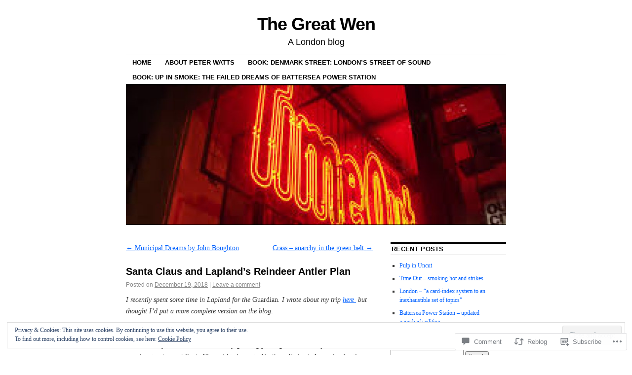

--- FILE ---
content_type: text/html; charset=UTF-8
request_url: https://greatwen.com/2018/12/19/rovaniemi-and-the-reindeer-antler-plan/
body_size: 38652
content:
<!DOCTYPE html>
<!--[if IE 6]>
<html id="ie6" lang="en">
<![endif]-->
<!--[if IE 8]>
<html id="ie8" lang="en">
<![endif]-->
<!--[if (!IE)]><!-->
<html lang="en">
<!--<![endif]-->

<head>
<meta charset="UTF-8" />
<title>Santa Claus and Lapland&#8217;s Reindeer Antler Plan | The Great Wen</title>
<link rel="profile" href="http://gmpg.org/xfn/11" />
<link rel="pingback" href="https://greatwen.com/xmlrpc.php" />
<meta name='robots' content='max-image-preview:large' />

<!-- Async WordPress.com Remote Login -->
<script id="wpcom_remote_login_js">
var wpcom_remote_login_extra_auth = '';
function wpcom_remote_login_remove_dom_node_id( element_id ) {
	var dom_node = document.getElementById( element_id );
	if ( dom_node ) { dom_node.parentNode.removeChild( dom_node ); }
}
function wpcom_remote_login_remove_dom_node_classes( class_name ) {
	var dom_nodes = document.querySelectorAll( '.' + class_name );
	for ( var i = 0; i < dom_nodes.length; i++ ) {
		dom_nodes[ i ].parentNode.removeChild( dom_nodes[ i ] );
	}
}
function wpcom_remote_login_final_cleanup() {
	wpcom_remote_login_remove_dom_node_classes( "wpcom_remote_login_msg" );
	wpcom_remote_login_remove_dom_node_id( "wpcom_remote_login_key" );
	wpcom_remote_login_remove_dom_node_id( "wpcom_remote_login_validate" );
	wpcom_remote_login_remove_dom_node_id( "wpcom_remote_login_js" );
	wpcom_remote_login_remove_dom_node_id( "wpcom_request_access_iframe" );
	wpcom_remote_login_remove_dom_node_id( "wpcom_request_access_styles" );
}

// Watch for messages back from the remote login
window.addEventListener( "message", function( e ) {
	if ( e.origin === "https://r-login.wordpress.com" ) {
		var data = {};
		try {
			data = JSON.parse( e.data );
		} catch( e ) {
			wpcom_remote_login_final_cleanup();
			return;
		}

		if ( data.msg === 'LOGIN' ) {
			// Clean up the login check iframe
			wpcom_remote_login_remove_dom_node_id( "wpcom_remote_login_key" );

			var id_regex = new RegExp( /^[0-9]+$/ );
			var token_regex = new RegExp( /^.*|.*|.*$/ );
			if (
				token_regex.test( data.token )
				&& id_regex.test( data.wpcomid )
			) {
				// We have everything we need to ask for a login
				var script = document.createElement( "script" );
				script.setAttribute( "id", "wpcom_remote_login_validate" );
				script.src = '/remote-login.php?wpcom_remote_login=validate'
					+ '&wpcomid=' + data.wpcomid
					+ '&token=' + encodeURIComponent( data.token )
					+ '&host=' + window.location.protocol
					+ '//' + window.location.hostname
					+ '&postid=4966'
					+ '&is_singular=1';
				document.body.appendChild( script );
			}

			return;
		}

		// Safari ITP, not logged in, so redirect
		if ( data.msg === 'LOGIN-REDIRECT' ) {
			window.location = 'https://wordpress.com/log-in?redirect_to=' + window.location.href;
			return;
		}

		// Safari ITP, storage access failed, remove the request
		if ( data.msg === 'LOGIN-REMOVE' ) {
			var css_zap = 'html { -webkit-transition: margin-top 1s; transition: margin-top 1s; } /* 9001 */ html { margin-top: 0 !important; } * html body { margin-top: 0 !important; } @media screen and ( max-width: 782px ) { html { margin-top: 0 !important; } * html body { margin-top: 0 !important; } }';
			var style_zap = document.createElement( 'style' );
			style_zap.type = 'text/css';
			style_zap.appendChild( document.createTextNode( css_zap ) );
			document.body.appendChild( style_zap );

			var e = document.getElementById( 'wpcom_request_access_iframe' );
			e.parentNode.removeChild( e );

			document.cookie = 'wordpress_com_login_access=denied; path=/; max-age=31536000';

			return;
		}

		// Safari ITP
		if ( data.msg === 'REQUEST_ACCESS' ) {
			console.log( 'request access: safari' );

			// Check ITP iframe enable/disable knob
			if ( wpcom_remote_login_extra_auth !== 'safari_itp_iframe' ) {
				return;
			}

			// If we are in a "private window" there is no ITP.
			var private_window = false;
			try {
				var opendb = window.openDatabase( null, null, null, null );
			} catch( e ) {
				private_window = true;
			}

			if ( private_window ) {
				console.log( 'private window' );
				return;
			}

			var iframe = document.createElement( 'iframe' );
			iframe.id = 'wpcom_request_access_iframe';
			iframe.setAttribute( 'scrolling', 'no' );
			iframe.setAttribute( 'sandbox', 'allow-storage-access-by-user-activation allow-scripts allow-same-origin allow-top-navigation-by-user-activation' );
			iframe.src = 'https://r-login.wordpress.com/remote-login.php?wpcom_remote_login=request_access&origin=' + encodeURIComponent( data.origin ) + '&wpcomid=' + encodeURIComponent( data.wpcomid );

			var css = 'html { -webkit-transition: margin-top 1s; transition: margin-top 1s; } /* 9001 */ html { margin-top: 46px !important; } * html body { margin-top: 46px !important; } @media screen and ( max-width: 660px ) { html { margin-top: 71px !important; } * html body { margin-top: 71px !important; } #wpcom_request_access_iframe { display: block; height: 71px !important; } } #wpcom_request_access_iframe { border: 0px; height: 46px; position: fixed; top: 0; left: 0; width: 100%; min-width: 100%; z-index: 99999; background: #23282d; } ';

			var style = document.createElement( 'style' );
			style.type = 'text/css';
			style.id = 'wpcom_request_access_styles';
			style.appendChild( document.createTextNode( css ) );
			document.body.appendChild( style );

			document.body.appendChild( iframe );
		}

		if ( data.msg === 'DONE' ) {
			wpcom_remote_login_final_cleanup();
		}
	}
}, false );

// Inject the remote login iframe after the page has had a chance to load
// more critical resources
window.addEventListener( "DOMContentLoaded", function( e ) {
	var iframe = document.createElement( "iframe" );
	iframe.style.display = "none";
	iframe.setAttribute( "scrolling", "no" );
	iframe.setAttribute( "id", "wpcom_remote_login_key" );
	iframe.src = "https://r-login.wordpress.com/remote-login.php"
		+ "?wpcom_remote_login=key"
		+ "&origin=aHR0cHM6Ly9ncmVhdHdlbi5jb20%3D"
		+ "&wpcomid=11843811"
		+ "&time=" + Math.floor( Date.now() / 1000 );
	document.body.appendChild( iframe );
}, false );
</script>
<link rel='dns-prefetch' href='//s0.wp.com' />
<link rel='dns-prefetch' href='//widgets.wp.com' />
<link rel='dns-prefetch' href='//af.pubmine.com' />
<link rel="alternate" type="application/rss+xml" title="The Great Wen &raquo; Feed" href="https://greatwen.com/feed/" />
<link rel="alternate" type="application/rss+xml" title="The Great Wen &raquo; Comments Feed" href="https://greatwen.com/comments/feed/" />
<link rel="alternate" type="application/rss+xml" title="The Great Wen &raquo; Santa Claus and Lapland&#8217;s Reindeer Antler&nbsp;Plan Comments Feed" href="https://greatwen.com/2018/12/19/rovaniemi-and-the-reindeer-antler-plan/feed/" />
	<script type="text/javascript">
		/* <![CDATA[ */
		function addLoadEvent(func) {
			var oldonload = window.onload;
			if (typeof window.onload != 'function') {
				window.onload = func;
			} else {
				window.onload = function () {
					oldonload();
					func();
				}
			}
		}
		/* ]]> */
	</script>
	<link crossorigin='anonymous' rel='stylesheet' id='all-css-0-1' href='/_static/??-eJx9jFEKwjAQRC9kXKqV+iOeJSRLSbPJBndD6O1tpFAQ8WfgMTMPWjGOs2JWSNUUqnPIAi34GVUA69ZyDGjINlBMhayigOhKeHYiJ/gtWFCLdXFnSMw9fKXt/MIu8aaw6Bf9U1KIeIg/1OfP9Bim2/VyH6dhXN5pUk2g&cssminify=yes' type='text/css' media='all' />
<style id='wp-emoji-styles-inline-css'>

	img.wp-smiley, img.emoji {
		display: inline !important;
		border: none !important;
		box-shadow: none !important;
		height: 1em !important;
		width: 1em !important;
		margin: 0 0.07em !important;
		vertical-align: -0.1em !important;
		background: none !important;
		padding: 0 !important;
	}
/*# sourceURL=wp-emoji-styles-inline-css */
</style>
<link crossorigin='anonymous' rel='stylesheet' id='all-css-2-1' href='/wp-content/plugins/gutenberg-core/v22.2.0/build/styles/block-library/style.css?m=1764855221i&cssminify=yes' type='text/css' media='all' />
<style id='wp-block-library-inline-css'>
.has-text-align-justify {
	text-align:justify;
}
.has-text-align-justify{text-align:justify;}

/*# sourceURL=wp-block-library-inline-css */
</style><style id='global-styles-inline-css'>
:root{--wp--preset--aspect-ratio--square: 1;--wp--preset--aspect-ratio--4-3: 4/3;--wp--preset--aspect-ratio--3-4: 3/4;--wp--preset--aspect-ratio--3-2: 3/2;--wp--preset--aspect-ratio--2-3: 2/3;--wp--preset--aspect-ratio--16-9: 16/9;--wp--preset--aspect-ratio--9-16: 9/16;--wp--preset--color--black: #000000;--wp--preset--color--cyan-bluish-gray: #abb8c3;--wp--preset--color--white: #ffffff;--wp--preset--color--pale-pink: #f78da7;--wp--preset--color--vivid-red: #cf2e2e;--wp--preset--color--luminous-vivid-orange: #ff6900;--wp--preset--color--luminous-vivid-amber: #fcb900;--wp--preset--color--light-green-cyan: #7bdcb5;--wp--preset--color--vivid-green-cyan: #00d084;--wp--preset--color--pale-cyan-blue: #8ed1fc;--wp--preset--color--vivid-cyan-blue: #0693e3;--wp--preset--color--vivid-purple: #9b51e0;--wp--preset--gradient--vivid-cyan-blue-to-vivid-purple: linear-gradient(135deg,rgb(6,147,227) 0%,rgb(155,81,224) 100%);--wp--preset--gradient--light-green-cyan-to-vivid-green-cyan: linear-gradient(135deg,rgb(122,220,180) 0%,rgb(0,208,130) 100%);--wp--preset--gradient--luminous-vivid-amber-to-luminous-vivid-orange: linear-gradient(135deg,rgb(252,185,0) 0%,rgb(255,105,0) 100%);--wp--preset--gradient--luminous-vivid-orange-to-vivid-red: linear-gradient(135deg,rgb(255,105,0) 0%,rgb(207,46,46) 100%);--wp--preset--gradient--very-light-gray-to-cyan-bluish-gray: linear-gradient(135deg,rgb(238,238,238) 0%,rgb(169,184,195) 100%);--wp--preset--gradient--cool-to-warm-spectrum: linear-gradient(135deg,rgb(74,234,220) 0%,rgb(151,120,209) 20%,rgb(207,42,186) 40%,rgb(238,44,130) 60%,rgb(251,105,98) 80%,rgb(254,248,76) 100%);--wp--preset--gradient--blush-light-purple: linear-gradient(135deg,rgb(255,206,236) 0%,rgb(152,150,240) 100%);--wp--preset--gradient--blush-bordeaux: linear-gradient(135deg,rgb(254,205,165) 0%,rgb(254,45,45) 50%,rgb(107,0,62) 100%);--wp--preset--gradient--luminous-dusk: linear-gradient(135deg,rgb(255,203,112) 0%,rgb(199,81,192) 50%,rgb(65,88,208) 100%);--wp--preset--gradient--pale-ocean: linear-gradient(135deg,rgb(255,245,203) 0%,rgb(182,227,212) 50%,rgb(51,167,181) 100%);--wp--preset--gradient--electric-grass: linear-gradient(135deg,rgb(202,248,128) 0%,rgb(113,206,126) 100%);--wp--preset--gradient--midnight: linear-gradient(135deg,rgb(2,3,129) 0%,rgb(40,116,252) 100%);--wp--preset--font-size--small: 13px;--wp--preset--font-size--medium: 20px;--wp--preset--font-size--large: 36px;--wp--preset--font-size--x-large: 42px;--wp--preset--font-family--albert-sans: 'Albert Sans', sans-serif;--wp--preset--font-family--alegreya: Alegreya, serif;--wp--preset--font-family--arvo: Arvo, serif;--wp--preset--font-family--bodoni-moda: 'Bodoni Moda', serif;--wp--preset--font-family--bricolage-grotesque: 'Bricolage Grotesque', sans-serif;--wp--preset--font-family--cabin: Cabin, sans-serif;--wp--preset--font-family--chivo: Chivo, sans-serif;--wp--preset--font-family--commissioner: Commissioner, sans-serif;--wp--preset--font-family--cormorant: Cormorant, serif;--wp--preset--font-family--courier-prime: 'Courier Prime', monospace;--wp--preset--font-family--crimson-pro: 'Crimson Pro', serif;--wp--preset--font-family--dm-mono: 'DM Mono', monospace;--wp--preset--font-family--dm-sans: 'DM Sans', sans-serif;--wp--preset--font-family--dm-serif-display: 'DM Serif Display', serif;--wp--preset--font-family--domine: Domine, serif;--wp--preset--font-family--eb-garamond: 'EB Garamond', serif;--wp--preset--font-family--epilogue: Epilogue, sans-serif;--wp--preset--font-family--fahkwang: Fahkwang, sans-serif;--wp--preset--font-family--figtree: Figtree, sans-serif;--wp--preset--font-family--fira-sans: 'Fira Sans', sans-serif;--wp--preset--font-family--fjalla-one: 'Fjalla One', sans-serif;--wp--preset--font-family--fraunces: Fraunces, serif;--wp--preset--font-family--gabarito: Gabarito, system-ui;--wp--preset--font-family--ibm-plex-mono: 'IBM Plex Mono', monospace;--wp--preset--font-family--ibm-plex-sans: 'IBM Plex Sans', sans-serif;--wp--preset--font-family--ibarra-real-nova: 'Ibarra Real Nova', serif;--wp--preset--font-family--instrument-serif: 'Instrument Serif', serif;--wp--preset--font-family--inter: Inter, sans-serif;--wp--preset--font-family--josefin-sans: 'Josefin Sans', sans-serif;--wp--preset--font-family--jost: Jost, sans-serif;--wp--preset--font-family--libre-baskerville: 'Libre Baskerville', serif;--wp--preset--font-family--libre-franklin: 'Libre Franklin', sans-serif;--wp--preset--font-family--literata: Literata, serif;--wp--preset--font-family--lora: Lora, serif;--wp--preset--font-family--merriweather: Merriweather, serif;--wp--preset--font-family--montserrat: Montserrat, sans-serif;--wp--preset--font-family--newsreader: Newsreader, serif;--wp--preset--font-family--noto-sans-mono: 'Noto Sans Mono', sans-serif;--wp--preset--font-family--nunito: Nunito, sans-serif;--wp--preset--font-family--open-sans: 'Open Sans', sans-serif;--wp--preset--font-family--overpass: Overpass, sans-serif;--wp--preset--font-family--pt-serif: 'PT Serif', serif;--wp--preset--font-family--petrona: Petrona, serif;--wp--preset--font-family--piazzolla: Piazzolla, serif;--wp--preset--font-family--playfair-display: 'Playfair Display', serif;--wp--preset--font-family--plus-jakarta-sans: 'Plus Jakarta Sans', sans-serif;--wp--preset--font-family--poppins: Poppins, sans-serif;--wp--preset--font-family--raleway: Raleway, sans-serif;--wp--preset--font-family--roboto: Roboto, sans-serif;--wp--preset--font-family--roboto-slab: 'Roboto Slab', serif;--wp--preset--font-family--rubik: Rubik, sans-serif;--wp--preset--font-family--rufina: Rufina, serif;--wp--preset--font-family--sora: Sora, sans-serif;--wp--preset--font-family--source-sans-3: 'Source Sans 3', sans-serif;--wp--preset--font-family--source-serif-4: 'Source Serif 4', serif;--wp--preset--font-family--space-mono: 'Space Mono', monospace;--wp--preset--font-family--syne: Syne, sans-serif;--wp--preset--font-family--texturina: Texturina, serif;--wp--preset--font-family--urbanist: Urbanist, sans-serif;--wp--preset--font-family--work-sans: 'Work Sans', sans-serif;--wp--preset--spacing--20: 0.44rem;--wp--preset--spacing--30: 0.67rem;--wp--preset--spacing--40: 1rem;--wp--preset--spacing--50: 1.5rem;--wp--preset--spacing--60: 2.25rem;--wp--preset--spacing--70: 3.38rem;--wp--preset--spacing--80: 5.06rem;--wp--preset--shadow--natural: 6px 6px 9px rgba(0, 0, 0, 0.2);--wp--preset--shadow--deep: 12px 12px 50px rgba(0, 0, 0, 0.4);--wp--preset--shadow--sharp: 6px 6px 0px rgba(0, 0, 0, 0.2);--wp--preset--shadow--outlined: 6px 6px 0px -3px rgb(255, 255, 255), 6px 6px rgb(0, 0, 0);--wp--preset--shadow--crisp: 6px 6px 0px rgb(0, 0, 0);}:where(.is-layout-flex){gap: 0.5em;}:where(.is-layout-grid){gap: 0.5em;}body .is-layout-flex{display: flex;}.is-layout-flex{flex-wrap: wrap;align-items: center;}.is-layout-flex > :is(*, div){margin: 0;}body .is-layout-grid{display: grid;}.is-layout-grid > :is(*, div){margin: 0;}:where(.wp-block-columns.is-layout-flex){gap: 2em;}:where(.wp-block-columns.is-layout-grid){gap: 2em;}:where(.wp-block-post-template.is-layout-flex){gap: 1.25em;}:where(.wp-block-post-template.is-layout-grid){gap: 1.25em;}.has-black-color{color: var(--wp--preset--color--black) !important;}.has-cyan-bluish-gray-color{color: var(--wp--preset--color--cyan-bluish-gray) !important;}.has-white-color{color: var(--wp--preset--color--white) !important;}.has-pale-pink-color{color: var(--wp--preset--color--pale-pink) !important;}.has-vivid-red-color{color: var(--wp--preset--color--vivid-red) !important;}.has-luminous-vivid-orange-color{color: var(--wp--preset--color--luminous-vivid-orange) !important;}.has-luminous-vivid-amber-color{color: var(--wp--preset--color--luminous-vivid-amber) !important;}.has-light-green-cyan-color{color: var(--wp--preset--color--light-green-cyan) !important;}.has-vivid-green-cyan-color{color: var(--wp--preset--color--vivid-green-cyan) !important;}.has-pale-cyan-blue-color{color: var(--wp--preset--color--pale-cyan-blue) !important;}.has-vivid-cyan-blue-color{color: var(--wp--preset--color--vivid-cyan-blue) !important;}.has-vivid-purple-color{color: var(--wp--preset--color--vivid-purple) !important;}.has-black-background-color{background-color: var(--wp--preset--color--black) !important;}.has-cyan-bluish-gray-background-color{background-color: var(--wp--preset--color--cyan-bluish-gray) !important;}.has-white-background-color{background-color: var(--wp--preset--color--white) !important;}.has-pale-pink-background-color{background-color: var(--wp--preset--color--pale-pink) !important;}.has-vivid-red-background-color{background-color: var(--wp--preset--color--vivid-red) !important;}.has-luminous-vivid-orange-background-color{background-color: var(--wp--preset--color--luminous-vivid-orange) !important;}.has-luminous-vivid-amber-background-color{background-color: var(--wp--preset--color--luminous-vivid-amber) !important;}.has-light-green-cyan-background-color{background-color: var(--wp--preset--color--light-green-cyan) !important;}.has-vivid-green-cyan-background-color{background-color: var(--wp--preset--color--vivid-green-cyan) !important;}.has-pale-cyan-blue-background-color{background-color: var(--wp--preset--color--pale-cyan-blue) !important;}.has-vivid-cyan-blue-background-color{background-color: var(--wp--preset--color--vivid-cyan-blue) !important;}.has-vivid-purple-background-color{background-color: var(--wp--preset--color--vivid-purple) !important;}.has-black-border-color{border-color: var(--wp--preset--color--black) !important;}.has-cyan-bluish-gray-border-color{border-color: var(--wp--preset--color--cyan-bluish-gray) !important;}.has-white-border-color{border-color: var(--wp--preset--color--white) !important;}.has-pale-pink-border-color{border-color: var(--wp--preset--color--pale-pink) !important;}.has-vivid-red-border-color{border-color: var(--wp--preset--color--vivid-red) !important;}.has-luminous-vivid-orange-border-color{border-color: var(--wp--preset--color--luminous-vivid-orange) !important;}.has-luminous-vivid-amber-border-color{border-color: var(--wp--preset--color--luminous-vivid-amber) !important;}.has-light-green-cyan-border-color{border-color: var(--wp--preset--color--light-green-cyan) !important;}.has-vivid-green-cyan-border-color{border-color: var(--wp--preset--color--vivid-green-cyan) !important;}.has-pale-cyan-blue-border-color{border-color: var(--wp--preset--color--pale-cyan-blue) !important;}.has-vivid-cyan-blue-border-color{border-color: var(--wp--preset--color--vivid-cyan-blue) !important;}.has-vivid-purple-border-color{border-color: var(--wp--preset--color--vivid-purple) !important;}.has-vivid-cyan-blue-to-vivid-purple-gradient-background{background: var(--wp--preset--gradient--vivid-cyan-blue-to-vivid-purple) !important;}.has-light-green-cyan-to-vivid-green-cyan-gradient-background{background: var(--wp--preset--gradient--light-green-cyan-to-vivid-green-cyan) !important;}.has-luminous-vivid-amber-to-luminous-vivid-orange-gradient-background{background: var(--wp--preset--gradient--luminous-vivid-amber-to-luminous-vivid-orange) !important;}.has-luminous-vivid-orange-to-vivid-red-gradient-background{background: var(--wp--preset--gradient--luminous-vivid-orange-to-vivid-red) !important;}.has-very-light-gray-to-cyan-bluish-gray-gradient-background{background: var(--wp--preset--gradient--very-light-gray-to-cyan-bluish-gray) !important;}.has-cool-to-warm-spectrum-gradient-background{background: var(--wp--preset--gradient--cool-to-warm-spectrum) !important;}.has-blush-light-purple-gradient-background{background: var(--wp--preset--gradient--blush-light-purple) !important;}.has-blush-bordeaux-gradient-background{background: var(--wp--preset--gradient--blush-bordeaux) !important;}.has-luminous-dusk-gradient-background{background: var(--wp--preset--gradient--luminous-dusk) !important;}.has-pale-ocean-gradient-background{background: var(--wp--preset--gradient--pale-ocean) !important;}.has-electric-grass-gradient-background{background: var(--wp--preset--gradient--electric-grass) !important;}.has-midnight-gradient-background{background: var(--wp--preset--gradient--midnight) !important;}.has-small-font-size{font-size: var(--wp--preset--font-size--small) !important;}.has-medium-font-size{font-size: var(--wp--preset--font-size--medium) !important;}.has-large-font-size{font-size: var(--wp--preset--font-size--large) !important;}.has-x-large-font-size{font-size: var(--wp--preset--font-size--x-large) !important;}.has-albert-sans-font-family{font-family: var(--wp--preset--font-family--albert-sans) !important;}.has-alegreya-font-family{font-family: var(--wp--preset--font-family--alegreya) !important;}.has-arvo-font-family{font-family: var(--wp--preset--font-family--arvo) !important;}.has-bodoni-moda-font-family{font-family: var(--wp--preset--font-family--bodoni-moda) !important;}.has-bricolage-grotesque-font-family{font-family: var(--wp--preset--font-family--bricolage-grotesque) !important;}.has-cabin-font-family{font-family: var(--wp--preset--font-family--cabin) !important;}.has-chivo-font-family{font-family: var(--wp--preset--font-family--chivo) !important;}.has-commissioner-font-family{font-family: var(--wp--preset--font-family--commissioner) !important;}.has-cormorant-font-family{font-family: var(--wp--preset--font-family--cormorant) !important;}.has-courier-prime-font-family{font-family: var(--wp--preset--font-family--courier-prime) !important;}.has-crimson-pro-font-family{font-family: var(--wp--preset--font-family--crimson-pro) !important;}.has-dm-mono-font-family{font-family: var(--wp--preset--font-family--dm-mono) !important;}.has-dm-sans-font-family{font-family: var(--wp--preset--font-family--dm-sans) !important;}.has-dm-serif-display-font-family{font-family: var(--wp--preset--font-family--dm-serif-display) !important;}.has-domine-font-family{font-family: var(--wp--preset--font-family--domine) !important;}.has-eb-garamond-font-family{font-family: var(--wp--preset--font-family--eb-garamond) !important;}.has-epilogue-font-family{font-family: var(--wp--preset--font-family--epilogue) !important;}.has-fahkwang-font-family{font-family: var(--wp--preset--font-family--fahkwang) !important;}.has-figtree-font-family{font-family: var(--wp--preset--font-family--figtree) !important;}.has-fira-sans-font-family{font-family: var(--wp--preset--font-family--fira-sans) !important;}.has-fjalla-one-font-family{font-family: var(--wp--preset--font-family--fjalla-one) !important;}.has-fraunces-font-family{font-family: var(--wp--preset--font-family--fraunces) !important;}.has-gabarito-font-family{font-family: var(--wp--preset--font-family--gabarito) !important;}.has-ibm-plex-mono-font-family{font-family: var(--wp--preset--font-family--ibm-plex-mono) !important;}.has-ibm-plex-sans-font-family{font-family: var(--wp--preset--font-family--ibm-plex-sans) !important;}.has-ibarra-real-nova-font-family{font-family: var(--wp--preset--font-family--ibarra-real-nova) !important;}.has-instrument-serif-font-family{font-family: var(--wp--preset--font-family--instrument-serif) !important;}.has-inter-font-family{font-family: var(--wp--preset--font-family--inter) !important;}.has-josefin-sans-font-family{font-family: var(--wp--preset--font-family--josefin-sans) !important;}.has-jost-font-family{font-family: var(--wp--preset--font-family--jost) !important;}.has-libre-baskerville-font-family{font-family: var(--wp--preset--font-family--libre-baskerville) !important;}.has-libre-franklin-font-family{font-family: var(--wp--preset--font-family--libre-franklin) !important;}.has-literata-font-family{font-family: var(--wp--preset--font-family--literata) !important;}.has-lora-font-family{font-family: var(--wp--preset--font-family--lora) !important;}.has-merriweather-font-family{font-family: var(--wp--preset--font-family--merriweather) !important;}.has-montserrat-font-family{font-family: var(--wp--preset--font-family--montserrat) !important;}.has-newsreader-font-family{font-family: var(--wp--preset--font-family--newsreader) !important;}.has-noto-sans-mono-font-family{font-family: var(--wp--preset--font-family--noto-sans-mono) !important;}.has-nunito-font-family{font-family: var(--wp--preset--font-family--nunito) !important;}.has-open-sans-font-family{font-family: var(--wp--preset--font-family--open-sans) !important;}.has-overpass-font-family{font-family: var(--wp--preset--font-family--overpass) !important;}.has-pt-serif-font-family{font-family: var(--wp--preset--font-family--pt-serif) !important;}.has-petrona-font-family{font-family: var(--wp--preset--font-family--petrona) !important;}.has-piazzolla-font-family{font-family: var(--wp--preset--font-family--piazzolla) !important;}.has-playfair-display-font-family{font-family: var(--wp--preset--font-family--playfair-display) !important;}.has-plus-jakarta-sans-font-family{font-family: var(--wp--preset--font-family--plus-jakarta-sans) !important;}.has-poppins-font-family{font-family: var(--wp--preset--font-family--poppins) !important;}.has-raleway-font-family{font-family: var(--wp--preset--font-family--raleway) !important;}.has-roboto-font-family{font-family: var(--wp--preset--font-family--roboto) !important;}.has-roboto-slab-font-family{font-family: var(--wp--preset--font-family--roboto-slab) !important;}.has-rubik-font-family{font-family: var(--wp--preset--font-family--rubik) !important;}.has-rufina-font-family{font-family: var(--wp--preset--font-family--rufina) !important;}.has-sora-font-family{font-family: var(--wp--preset--font-family--sora) !important;}.has-source-sans-3-font-family{font-family: var(--wp--preset--font-family--source-sans-3) !important;}.has-source-serif-4-font-family{font-family: var(--wp--preset--font-family--source-serif-4) !important;}.has-space-mono-font-family{font-family: var(--wp--preset--font-family--space-mono) !important;}.has-syne-font-family{font-family: var(--wp--preset--font-family--syne) !important;}.has-texturina-font-family{font-family: var(--wp--preset--font-family--texturina) !important;}.has-urbanist-font-family{font-family: var(--wp--preset--font-family--urbanist) !important;}.has-work-sans-font-family{font-family: var(--wp--preset--font-family--work-sans) !important;}
/*# sourceURL=global-styles-inline-css */
</style>

<style id='classic-theme-styles-inline-css'>
/*! This file is auto-generated */
.wp-block-button__link{color:#fff;background-color:#32373c;border-radius:9999px;box-shadow:none;text-decoration:none;padding:calc(.667em + 2px) calc(1.333em + 2px);font-size:1.125em}.wp-block-file__button{background:#32373c;color:#fff;text-decoration:none}
/*# sourceURL=/wp-includes/css/classic-themes.min.css */
</style>
<link crossorigin='anonymous' rel='stylesheet' id='all-css-4-1' href='/_static/??-eJx9jkEOwjAMBD9EcMqBckE8BSWpBSl1EsVO+/26qrgA4mLJuzv2wlJMyEkwCVAzZWqPmBhCrqg6FSegCcIhOpyQNHYMzAf4jS1FGeN9qchsdFJsZOSpIP/jRpTiwsuotJ/YDaCc09u8z5iGXME1yeREYvjCgGsA3+I0wIzV62sVt878uW9lbnTt+rO1p76zl3EFmp5j4Q==&cssminify=yes' type='text/css' media='all' />
<link rel='stylesheet' id='verbum-gutenberg-css-css' href='https://widgets.wp.com/verbum-block-editor/block-editor.css?ver=1738686361' media='all' />
<link crossorigin='anonymous' rel='stylesheet' id='all-css-6-1' href='/_static/??-eJyFi0EKAjEMAD9kDevKigfxLd0QayRNSpuy+HtXvCiC3mZgBpYS0NRJHfxKmRqUPgNajcJK0PwutMXWNvCnZMVXHZaClr+e3EORnlgbVJrF0ooJ1upNf02JLIhhdDb9kHCRyPW5nvNpOOyH6TiOu+n2AKDtUTE=&cssminify=yes' type='text/css' media='all' />
<style id='jetpack-global-styles-frontend-style-inline-css'>
:root { --font-headings: unset; --font-base: unset; --font-headings-default: -apple-system,BlinkMacSystemFont,"Segoe UI",Roboto,Oxygen-Sans,Ubuntu,Cantarell,"Helvetica Neue",sans-serif; --font-base-default: -apple-system,BlinkMacSystemFont,"Segoe UI",Roboto,Oxygen-Sans,Ubuntu,Cantarell,"Helvetica Neue",sans-serif;}
/*# sourceURL=jetpack-global-styles-frontend-style-inline-css */
</style>
<link crossorigin='anonymous' rel='stylesheet' id='all-css-8-1' href='/_static/??-eJyNjcEKwjAQRH/IuFRT6kX8FNkmS5K6yQY3Qfx7bfEiXrwM82B4A49qnJRGpUHupnIPqSgs1Cq624chi6zhO5OCRryTR++fW00l7J3qDv43XVNxoOISsmEJol/wY2uR8vs3WggsM/I6uOTzMI3Hw8lOg11eUT1JKA==&cssminify=yes' type='text/css' media='all' />
<script type="text/javascript" id="jetpack_related-posts-js-extra">
/* <![CDATA[ */
var related_posts_js_options = {"post_heading":"h4"};
//# sourceURL=jetpack_related-posts-js-extra
/* ]]> */
</script>
<script type="text/javascript" id="wpcom-actionbar-placeholder-js-extra">
/* <![CDATA[ */
var actionbardata = {"siteID":"11843811","postID":"4966","siteURL":"https://greatwen.com","xhrURL":"https://greatwen.com/wp-admin/admin-ajax.php","nonce":"30ea88af6d","isLoggedIn":"","statusMessage":"","subsEmailDefault":"instantly","proxyScriptUrl":"https://s0.wp.com/wp-content/js/wpcom-proxy-request.js?m=1513050504i&amp;ver=20211021","shortlink":"https://wp.me/pNH7d-1i6","i18n":{"followedText":"New posts from this site will now appear in your \u003Ca href=\"https://wordpress.com/reader\"\u003EReader\u003C/a\u003E","foldBar":"Collapse this bar","unfoldBar":"Expand this bar","shortLinkCopied":"Shortlink copied to clipboard."}};
//# sourceURL=wpcom-actionbar-placeholder-js-extra
/* ]]> */
</script>
<script type="text/javascript" id="jetpack-mu-wpcom-settings-js-before">
/* <![CDATA[ */
var JETPACK_MU_WPCOM_SETTINGS = {"assetsUrl":"https://s0.wp.com/wp-content/mu-plugins/jetpack-mu-wpcom-plugin/moon/jetpack_vendor/automattic/jetpack-mu-wpcom/src/build/"};
//# sourceURL=jetpack-mu-wpcom-settings-js-before
/* ]]> */
</script>
<script crossorigin='anonymous' type='text/javascript'  src='/_static/??-eJxdjd0KwjAMhV/ILHNQvRIfRbq2jNY2CU236du7gYh6dfg4f7gKOKYWqGGZQfI8RVJMoYl19zdjYSa8RXI4zjF7rCHbFjwIa9Nf6kqkLukBv4bTlskNpPLj+e+NmafP7crVW6/gslUNuhddEVyGXYCYYPJSt4lruRzPxvT9aRhMegHKMEgx'></script>
<script type="text/javascript" id="rlt-proxy-js-after">
/* <![CDATA[ */
	rltInitialize( {"token":null,"iframeOrigins":["https:\/\/widgets.wp.com"]} );
//# sourceURL=rlt-proxy-js-after
/* ]]> */
</script>
<link rel="EditURI" type="application/rsd+xml" title="RSD" href="https://greatwenlondon.wordpress.com/xmlrpc.php?rsd" />
<meta name="generator" content="WordPress.com" />
<link rel="canonical" href="https://greatwen.com/2018/12/19/rovaniemi-and-the-reindeer-antler-plan/" />
<link rel='shortlink' href='https://wp.me/pNH7d-1i6' />
<link rel="alternate" type="application/json+oembed" href="https://public-api.wordpress.com/oembed/?format=json&amp;url=https%3A%2F%2Fgreatwen.com%2F2018%2F12%2F19%2Frovaniemi-and-the-reindeer-antler-plan%2F&amp;for=wpcom-auto-discovery" /><link rel="alternate" type="application/xml+oembed" href="https://public-api.wordpress.com/oembed/?format=xml&amp;url=https%3A%2F%2Fgreatwen.com%2F2018%2F12%2F19%2Frovaniemi-and-the-reindeer-antler-plan%2F&amp;for=wpcom-auto-discovery" />
<!-- Jetpack Open Graph Tags -->
<meta property="og:type" content="article" />
<meta property="og:title" content="Santa Claus and Lapland&#8217;s Reindeer Antler Plan" />
<meta property="og:url" content="https://greatwen.com/2018/12/19/rovaniemi-and-the-reindeer-antler-plan/" />
<meta property="og:description" content="I recently spent some time in Lapland for the Guardian. I wrote about my trip here  but thought I&#8217;d put a more complete version on the blog. As soon as you land at Rovaniemi airport you see a…" />
<meta property="article:published_time" content="2018-12-19T10:05:52+00:00" />
<meta property="article:modified_time" content="2018-12-19T10:09:46+00:00" />
<meta property="og:site_name" content="The Great Wen" />
<meta property="og:image" content="https://attachment.outlook.live.net/owa/petershepherdwatts@hotmail.com/service.svc/s/GetAttachmentThumbnail?id=AQMkADAwATE0YTAwAC02ZGQBLTM3MTAtMDACLTAwCgBGAAADDm7sLmMcokK%2B2I3fCY4XlwcAlpcZWPL9MU6Ciy0zNFvS4AAAAgEJAAAAlpcZWPL9MU6Ciy0zNFvS4AACF06NVgAAAAESABAAIWpbPclIOkqclrVPe0c7lg%3D%3D&#038;thumbnailType=2&#038;owa=outlook.live.com&#038;scriptVer=2018120708.13&#038;isc=1&#038;X-OWA-CANARY=HFrTNcCUsk6RYRN7hMKzkuDNKzmZZdYYEq3m6y8nR0OO6w4T4zFyswtHZbAPYAw8lvPMG0G9Bb8.&#038;token=eyJhbGciOiJSUzI1NiIsImtpZCI6IjA2MDBGOUY2NzQ2MjA3MzdFNzM0MDRFMjg3QzQ1QTgxOENCN0NFQjgiLCJ4NXQiOiJCZ0Q1OW5SaUJ6Zm5OQVRpaDhSYWdZeTN6cmciLCJ0eXAiOiJKV1QifQ.[base64].[base64]&#038;animation=true" />
<meta property="og:image:width" content="271" />
<meta property="og:image:height" content="361" />
<meta property="og:image:alt" content="" />
<meta property="og:locale" content="en_US" />
<meta property="article:publisher" content="https://www.facebook.com/WordPresscom" />
<meta name="twitter:text:title" content="Santa Claus and Lapland&#8217;s Reindeer Antler&nbsp;Plan" />
<meta name="twitter:image" content="https://attachment.outlook.live.net/owa/petershepherdwatts@hotmail.com/service.svc/s/GetAttachmentThumbnail?id=AQMkADAwATE0YTAwAC02ZGQBLTM3MTAtMDACLTAwCgBGAAADDm7sLmMcokK%2B2I3fCY4XlwcAlpcZWPL9MU6Ciy0zNFvS4AAAAgEJAAAAlpcZWPL9MU6Ciy0zNFvS4AACF06NVgAAAAESABAAIWpbPclIOkqclrVPe0c7lg%3D%3D&#038;thumbnailType=2&#038;owa=outlook.live.com&#038;scriptVer=2018120708.13&#038;isc=1&#038;X-OWA-CANARY=HFrTNcCUsk6RYRN7hMKzkuDNKzmZZdYYEq3m6y8nR0OO6w4T4zFyswtHZbAPYAw8lvPMG0G9Bb8.&#038;token=eyJhbGciOiJSUzI1NiIsImtpZCI6IjA2MDBGOUY2NzQ2MjA3MzdFNzM0MDRFMjg3QzQ1QTgxOENCN0NFQjgiLCJ4NXQiOiJCZ0Q1OW5SaUJ6Zm5OQVRpaDhSYWdZeTN6cmciLCJ0eXAiOiJKV1QifQ.[base64].[base64]&#038;animation=true&#038;w=144" />
<meta name="twitter:card" content="summary" />

<!-- End Jetpack Open Graph Tags -->
<link rel="shortcut icon" type="image/x-icon" href="https://secure.gravatar.com/blavatar/e0966557f0914ca98d81b820912a09189b10a9217296078f00186349a828ef24?s=32" sizes="16x16" />
<link rel="icon" type="image/x-icon" href="https://secure.gravatar.com/blavatar/e0966557f0914ca98d81b820912a09189b10a9217296078f00186349a828ef24?s=32" sizes="16x16" />
<link rel="apple-touch-icon" href="https://secure.gravatar.com/blavatar/e0966557f0914ca98d81b820912a09189b10a9217296078f00186349a828ef24?s=114" />
<link rel='openid.server' href='https://greatwen.com/?openidserver=1' />
<link rel='openid.delegate' href='https://greatwen.com/' />
<link rel="search" type="application/opensearchdescription+xml" href="https://greatwen.com/osd.xml" title="The Great Wen" />
<link rel="search" type="application/opensearchdescription+xml" href="https://s1.wp.com/opensearch.xml" title="WordPress.com" />
<meta name="description" content="I recently spent some time in Lapland for the Guardian. I wrote about my trip here  but thought I&#039;d put a more complete version on the blog. As soon as you land at Rovaniemi airport you see a reindeer. Not a real one admittedly, but somebody in a Rudolf suit cheerily greeting passengers who have just&hellip;" />
<script type="text/javascript">
/* <![CDATA[ */
var wa_client = {}; wa_client.cmd = []; wa_client.config = { 'blog_id': 11843811, 'blog_language': 'en', 'is_wordads': false, 'hosting_type': 0, 'afp_account_id': null, 'afp_host_id': 5038568878849053, 'theme': 'pub/coraline', '_': { 'title': 'Advertisement', 'privacy_settings': 'Privacy Settings' }, 'formats': [ 'inline', 'belowpost', 'bottom_sticky', 'sidebar_sticky_right', 'sidebar', 'gutenberg_rectangle', 'gutenberg_leaderboard', 'gutenberg_mobile_leaderboard', 'gutenberg_skyscraper' ] };
/* ]]> */
</script>
		<script type="text/javascript">

			window.doNotSellCallback = function() {

				var linkElements = [
					'a[href="https://wordpress.com/?ref=footer_blog"]',
					'a[href="https://wordpress.com/?ref=footer_website"]',
					'a[href="https://wordpress.com/?ref=vertical_footer"]',
					'a[href^="https://wordpress.com/?ref=footer_segment_"]',
				].join(',');

				var dnsLink = document.createElement( 'a' );
				dnsLink.href = 'https://wordpress.com/advertising-program-optout/';
				dnsLink.classList.add( 'do-not-sell-link' );
				dnsLink.rel = 'nofollow';
				dnsLink.style.marginLeft = '0.5em';
				dnsLink.textContent = 'Do Not Sell or Share My Personal Information';

				var creditLinks = document.querySelectorAll( linkElements );

				if ( 0 === creditLinks.length ) {
					return false;
				}

				Array.prototype.forEach.call( creditLinks, function( el ) {
					el.insertAdjacentElement( 'afterend', dnsLink );
				});

				return true;
			};

		</script>
		<script type="text/javascript">
	window.google_analytics_uacct = "UA-52447-2";
</script>

<script type="text/javascript">
	var _gaq = _gaq || [];
	_gaq.push(['_setAccount', 'UA-52447-2']);
	_gaq.push(['_gat._anonymizeIp']);
	_gaq.push(['_setDomainName', 'none']);
	_gaq.push(['_setAllowLinker', true]);
	_gaq.push(['_initData']);
	_gaq.push(['_trackPageview']);

	(function() {
		var ga = document.createElement('script'); ga.type = 'text/javascript'; ga.async = true;
		ga.src = ('https:' == document.location.protocol ? 'https://ssl' : 'http://www') + '.google-analytics.com/ga.js';
		(document.getElementsByTagName('head')[0] || document.getElementsByTagName('body')[0]).appendChild(ga);
	})();
</script>
<link crossorigin='anonymous' rel='stylesheet' id='all-css-0-3' href='/_static/??-eJydj9sKg0AMRH+oGqy00ofSTykag0R3N8FkEf++ll6gb23fZobDgYFFC5TklBxiLjTkgZPBSK4tTs8OUSTBlRNCFwQnA1tYaS7RbAffG6L0OZABtrNko/CGXsO/woX7gdzARQsV25L5GuhX3eNh5tCD5c5wZnWWDf5oZeR0N1/iuWoO9ak51tV+vAE1jny4&cssminify=yes' type='text/css' media='all' />
</head>

<body class="wp-singular post-template-default single single-post postid-4966 single-format-standard wp-theme-pubcoraline customizer-styles-applied two-column content-sidebar jetpack-reblog-enabled">
<div id="container" class="hfeed contain">
	<div id="header">
		<div id="masthead" role="banner">
						<div id="site-title">
				<span>
					<a href="https://greatwen.com/" title="The Great Wen" rel="home">The Great Wen</a>
				</span>
			</div>
			<div id="site-description">A London blog</div>
		</div><!-- #masthead -->

		<div id="access" role="navigation">
		  			<div class="skip-link screen-reader-text"><a href="#content" title="Skip to content">Skip to content</a></div>
						<div class="menu"><ul>
<li ><a href="https://greatwen.com/">Home</a></li><li class="page_item page-item-23"><a href="https://greatwen.com/about-2/">About Peter Watts</a></li>
<li class="page_item page-item-5394"><a href="https://greatwen.com/book-denmark-street-londons-street-of-sound/">BOOK: Denmark Street: London&#8217;s Street of&nbsp;Sound</a></li>
<li class="page_item page-item-2855"><a href="https://greatwen.com/book-up-in-smoke-the-failed-dreams-of-battersea-power-station/">BOOK: Up In Smoke: The Failed Dreams of Battersea Power&nbsp;Station</a></li>
</ul></div>
		</div><!-- #access -->

		<div id="branding">
						<a href="https://greatwen.com/">
									<img src="https://greatwen.com/wp-content/uploads/2025/08/cropped-to-sign.jpg" width="990" height="363" alt="" />
							</a>
					</div><!-- #branding -->
	</div><!-- #header -->

	<div id="content-box">

<div id="content-container">
	<div id="content" role="main">

	
		<div id="nav-above" class="navigation">
			<div class="nav-previous"><a href="https://greatwen.com/2018/12/03/4959/" rel="prev"><span class="meta-nav">&larr;</span> Municipal Dreams by John&nbsp;Boughton</a></div>
			<div class="nav-next"><a href="https://greatwen.com/2019/01/21/crass-anarchy-in-the-green-belt/" rel="next">Crass  &#8211; anarchy in the green&nbsp;belt <span class="meta-nav">&rarr;</span></a></div>
		</div><!-- #nav-above -->

		<div id="post-4966" class="post-4966 post type-post status-publish format-standard hentry category-architecture category-history category-journalism category-place category-politics category-uncategorized category-war tag-alvar-aalto tag-architecture-2 tag-reindeer-antler tag-rovaniemi tag-second-world-war">

			
			<h1 class="entry-title">Santa Claus and Lapland&#8217;s Reindeer Antler&nbsp;Plan</h1>
							<div class="entry-meta">
					<span class="meta-prep meta-prep-author">Posted on</span> <a href="https://greatwen.com/2018/12/19/rovaniemi-and-the-reindeer-antler-plan/" title="10:05" rel="bookmark"><span class="entry-date">December 19, 2018</span></a> <span class="comments-link"><span class="meta-sep">|</span> <a href="https://greatwen.com/2018/12/19/rovaniemi-and-the-reindeer-antler-plan/#respond">Leave a comment</a></span>
									</div><!-- .entry-meta -->
			
			<div class="entry-content">
				<p><em>I recently spent some time in Lapland for the </em>Guardian<em>. I wrote about my trip <a href="https://www.theguardian.com/cities/2018/dec/19/the-dark-history-of-santas-city-how-rovaniemi-rose-from-the-ashes-alvar-aalto">here </a> but thought I&#8217;d put a more complete version on the blog</em>.</p>
<p>As soon as you land at Rovaniemi airport you see a reindeer. Not a real one admittedly, but somebody in a Rudolf suit cheerily greeting passengers who have just arrived and are planning to meet Santa Claus at his home in Northern Finland. A couple of miles from Rovaniemi airport –“Santa’s official airport” –  is <a href="https://santaclausvillage.info/" target="_blank" rel="noopener">Santa Claus Village</a>, complete with elves, reindeers, huskies, shops, restaurants and the real Santa. It’s an attraction that draws more than 600,000 annual visitors to this isolated spot on the Arctic Circle.</p>
<p><img class="" src="https://attachment.outlook.live.net/owa/petershepherdwatts@hotmail.com/service.svc/s/GetAttachmentThumbnail?id=AQMkADAwATE0YTAwAC02ZGQBLTM3MTAtMDACLTAwCgBGAAADDm7sLmMcokK%2B2I3fCY4XlwcAlpcZWPL9MU6Ciy0zNFvS4AAAAgEJAAAAlpcZWPL9MU6Ciy0zNFvS4AACF06NVgAAAAESABAAIWpbPclIOkqclrVPe0c7lg%3D%3D&amp;thumbnailType=2&amp;owa=outlook.live.com&amp;scriptVer=2018120708.13&amp;isc=1&amp;X-OWA-CANARY=HFrTNcCUsk6RYRN7hMKzkuDNKzmZZdYYEq3m6y8nR0OO6w4T4zFyswtHZbAPYAw8lvPMG0G9Bb8.&amp;token=eyJhbGciOiJSUzI1NiIsImtpZCI6IjA2MDBGOUY2NzQ2MjA3MzdFNzM0MDRFMjg3QzQ1QTgxOENCN0NFQjgiLCJ4NXQiOiJCZ0Q1OW5SaUJ6Zm5OQVRpaDhSYWdZeTN6cmciLCJ0eXAiOiJKV1QifQ.[base64].[base64]&amp;animation=true" width="271" height="361" /></p>
<p>There are reindeers everywhere in Rovianemi. Costumed at the airport, pulling sleighs at the Santa Village and recreated in statues throughout the town centre. There is also the outline of a reindeer embedded in the city’s streets. This is the “reindeer antler plan”, which was created by Finnish architect <a href="https://en.wikipedia.org/wiki/Alvar_Aalto" target="_blank" rel="noopener">Alvar Aalto</a> when he rebuilt the city after the Second World War. Aalto also designed the  town hall, library and concert hall, which are arranged in a complementary cluster to the south of the city centre. But while tourists flock to Santa Claus village, few seek out the work of Finland’s greatest architect. <a href="http://www.afrankidea.com" target="_blank" rel="noopener">Frank Nieuvenhausen</a>, a Dutchman living in Rovaniemi, hopes to change that through cultural tours that take in Rovaniemi’s museums, galleries and local history alongside the work of Alvar Aalto. “People get off the plane straight on a bus to the Santa Claus village but there is a rich history here,” he says. “We don’t all have to dress up as elves.”</p>
<p><img data-attachment-id="4967" data-permalink="https://greatwen.com/2018/12/19/rovaniemi-and-the-reindeer-antler-plan/visit-rovaniemi-map-reindeer-antler-town-plan-600x600/" data-orig-file="https://greatwen.com/wp-content/uploads/2018/12/visit-rovaniemi-map-reindeer-antler-town-plan-600x600.jpg" data-orig-size="600,600" data-comments-opened="1" data-image-meta="{&quot;aperture&quot;:&quot;0&quot;,&quot;credit&quot;:&quot;&quot;,&quot;camera&quot;:&quot;&quot;,&quot;caption&quot;:&quot;&quot;,&quot;created_timestamp&quot;:&quot;0&quot;,&quot;copyright&quot;:&quot;&quot;,&quot;focal_length&quot;:&quot;0&quot;,&quot;iso&quot;:&quot;0&quot;,&quot;shutter_speed&quot;:&quot;0&quot;,&quot;title&quot;:&quot;&quot;,&quot;orientation&quot;:&quot;0&quot;}" data-image-title="visit-rovaniemi-map-reindeer-antler-town-plan-600&amp;#215;600" data-image-description="" data-image-caption="" data-medium-file="https://greatwen.com/wp-content/uploads/2018/12/visit-rovaniemi-map-reindeer-antler-town-plan-600x600.jpg?w=300" data-large-file="https://greatwen.com/wp-content/uploads/2018/12/visit-rovaniemi-map-reindeer-antler-town-plan-600x600.jpg?w=500" class="alignnone size-full wp-image-4967" src="https://greatwen.com/wp-content/uploads/2018/12/visit-rovaniemi-map-reindeer-antler-town-plan-600x600.jpg?w=500" alt="visit-rovaniemi-map-reindeer-antler-town-plan-600x600"   srcset="https://greatwen.com/wp-content/uploads/2018/12/visit-rovaniemi-map-reindeer-antler-town-plan-600x600.jpg 600w, https://greatwen.com/wp-content/uploads/2018/12/visit-rovaniemi-map-reindeer-antler-town-plan-600x600.jpg?w=150&amp;h=150 150w, https://greatwen.com/wp-content/uploads/2018/12/visit-rovaniemi-map-reindeer-antler-town-plan-600x600.jpg?w=300&amp;h=300 300w" sizes="(max-width: 600px) 100vw, 600px" /></p>
<p>Rovaniemi was a quiet trading town of around 6,000 people before the Second World War. Russia invaded in 1939, and the Finns fought off their aggressors in the brutal Winter War of 1939-1940. After that, they allied with the Germans. The Finns were not Nazis and the Germans were not occupiers &#8211; this was a marriage of convenience to protect the Finns from the Russians and give Germany access to St Petersburg. Finnish Jews fought the Russians alongside German soldiers – three were offered the Iron Cross. Even today, this relationship continues. A few miles outside Rovaniemi by a lake is a memorial to the German war dead. It’s a peaceful spot, both respectful and isolated. The silence is only broken by the sound of Finnish jets protecting Rovaniemi from a feared Russian incursion.</p>
<p><img class="" src="https://attachment.outlook.live.net/owa/petershepherdwatts@hotmail.com/service.svc/s/GetAttachmentThumbnail?id=AQMkADAwATE0YTAwAC02ZGQBLTM3MTAtMDACLTAwCgBGAAADDm7sLmMcokK%2B2I3fCY4XlwcAlpcZWPL9MU6Ciy0zNFvS4AAAAgEJAAAAlpcZWPL9MU6Ciy0zNFvS4AACF06NVgAAAAESABAAeXdmwPJ%2FnE6chfHxAKjvqRQ%3D&amp;thumbnailType=2&amp;owa=outlook.live.com&amp;scriptVer=2018120708.13&amp;isc=1&amp;X-OWA-CANARY=zIqjuJndT06___d3QYFmSbAMSgmYZdYYWrG_txiQPnvcbKHV-EqCyt8pRMSqi4tojPYwo36Ym98.&amp;token=eyJhbGciOiJSUzI1NiIsImtpZCI6IjA2MDBGOUY2NzQ2MjA3MzdFNzM0MDRFMjg3QzQ1QTgxOENCN0NFQjgiLCJ4NXQiOiJCZ0Q1OW5SaUJ6Zm5OQVRpaDhSYWdZeTN6cmciLCJ0eXAiOiJKV1QifQ.[base64].[base64]&amp;animation=true" width="351" height="263" /></p>
<p>Under the terms of German-Fin alliance, the country was split in half: the Finnish Army controlled the south and the German army had the north, with access to ports and nickel mines. The Germans were based in Rovaniemi and the town’s population doubled. The Luftwaffe built an airfield – Rovaniami airport – while Santa Claus Village itself is on the site of a German barracks. For years, the Germans and Finns got on famously. Then the war turned and the Russians told the Finns to expel the Germans or the Red Army would return. As the Germans departed, Rovaniemi was razed. Photographs show a smoking ruin with just chimney stacks left standing. <a href="http://www.bb-kotitie.com" target="_blank" rel="noopener">Pekka Ojala</a>, who runs a B&amp;B and sauna near the city centre, still finds burnt wood and metal in his garden.</p>
<p>This desolation is what Alvar Aalto faced. But his ambition was vast. “He saw the burned town as an opportunity,” says Jussi Rautsi a former planner and researcher at the Aalto Foundation. Partly inspired by Franklin Roosevelt’s Tennessee Valley Authority Plan, Aalto created a plan for all of Lapland – a land mass as large as Holland and Belgium combined. The plan started with single housing units – designed to have as little cold north-facing façade surface as possible, and maximum external surface to the sun in south-west – and expanded outwards. Aalto factored in the hydroelectric plants being built on the great rivers of Lapland, and commissioned impact assessments to see what the effect would be on the environment, population, local industries, indigenous Sami, reindeer herds, water basins and microclimate. “Nobody in the world had done such a plan,” says Rautsi. “It had all spatial levels: regional, entire town, parts of towns, neighbourhoods, even peripheral estates. This was the only plan of this magnitude in the world.”</p>
<p>Rovaniemi’s “reindeer antler” street plan was conceived by Aalto in 1945. This was a stroke of visionary genius, as he simply imposed a reindeer outline on existing topography like those people who find animal shapes in the London Underground map. Aalto highlighted the natural shape of the land and the way the main roads and railway crossed. The football stadium became an eye, and the reindeer was born. It was magnificent branding, but Aalto then embellished the plan, creating different zones for commerce, residential and administration within the lines of the reindeer.</p>
<p>All this had to be built without Marshall Aid as the Finns had been on the side of the Germans and were also paying “reparations” to the Russians. Aid did come from the United Nations Relief and Rehabilitation Administration, the precursor to UNICEF, which was brought to Rovaniemi by the UNRRA patron Eleanor Roosevelt, the wife of FDR, in June 1950. Roosevelt wanted to visit the Arctic Circle, so the Finns built a log cabin near the airport, furnished with chairs designed by Alvar Aalto. They told her it was in the Arctic Circle although it was actually a little to the south. Roosevelt sent a letter from the cabin to President Truman – the first letter ever posted in the Arctic Circle – and wrote about it in her memoir. The log cabin became tourist attraction and was visited by other world leaders, including Brezhnev and Golda Meir. The log cabin still stands today on the edge of Santa Claus Village, where it is roundly ignored by tourists.</p>
<p><img class="" src="https://attachment.outlook.live.net/owa/petershepherdwatts@hotmail.com/service.svc/s/GetAttachmentThumbnail?id=AQMkADAwATE0YTAwAC02ZGQBLTM3MTAtMDACLTAwCgBGAAADDm7sLmMcokK%2B2I3fCY4XlwcAlpcZWPL9MU6Ciy0zNFvS4AAAAgEJAAAAlpcZWPL9MU6Ciy0zNFvS4AACF06NVgAAAAESABAAtEraGAd8qUWD%2FsI5qUpwhA%3D%3D&amp;thumbnailType=2&amp;owa=outlook.live.com&amp;scriptVer=2018120708.13&amp;isc=1&amp;X-OWA-CANARY=zIqjuJndT06___d3QYFmSbAMSgmYZdYYWrG_txiQPnvcbKHV-EqCyt8pRMSqi4tojPYwo36Ym98.&amp;token=eyJhbGciOiJSUzI1NiIsImtpZCI6IjA2MDBGOUY2NzQ2MjA3MzdFNzM0MDRFMjg3QzQ1QTgxOENCN0NFQjgiLCJ4NXQiOiJCZ0Q1OW5SaUJ6Zm5OQVRpaDhSYWdZeTN6cmciLCJ0eXAiOiJKV1QifQ.[base64].[base64]&amp;animation=true" width="340" height="255" /></p>
<p>Tourism took time to build after the war but by 1984 Concorde was bringing visitors to Rovaniemi to see the Arctic Circle. That’s when some local entrepreneurs created the Santa Claus Village. According to Finnish myth, Santa came from Korvantunturi or Ear Fell, which is shaped like an ear so Santa can hear the wishes of every child in the world. Korvantunturi is to the far north and almost inaccessible, whereas Rovaniemi already had the airport thanks to the Luftwaffe. A rural-style wooden village was created around Roosevelt’s cabin, offering shops, reindeer rides, a Santa and a post office so visitors can send letters from the Arctic Circle. This is also where every letter addressed to Father Christmas ends up – up to 700,000 a year. In the 1990s, the Santa myth took over the town. Even part of one of the town’s nuclear bunkers was turned into Santa Park, a subterranean theme park.</p>
<p>As tourism grew, Rovaniemi was rebuilt. The zoning aspect of Aalto’s reindeer plan was never fully realised, but he did create three buildings for the town’s municipal centre. These were an undulating concert hall, a town hall (completed by his wife after Aalto’s death in 1976) and a library that is one of his finest works. He also built a small section of housing in the suburb of Korkalovaara, which featured terraced housing and two large apartment blocks that were modelled on the garden cities of England. In the city centre, he designed a Frank Lloyd Wright-style private home and a commercial block. Not everything Aalto planned came to pass but for Raulti his successes included “climate responsive housing, separating traffic from housing neighbourhoods, using local materials, the human scale and in situ brick construction. Sound building according to nature and terrain conditions. He wanted the community to have a good and visible centre and in Rovaniemi the Aalto-centre indicates its position as the capital of the polar region.”</p>
<p><img class="" src="https://attachment.outlook.live.net/owa/petershepherdwatts@hotmail.com/service.svc/s/GetAttachmentThumbnail?id=AQMkADAwATE0YTAwAC02ZGQBLTM3MTAtMDACLTAwCgBGAAADDm7sLmMcokK%2B2I3fCY4XlwcAlpcZWPL9MU6Ciy0zNFvS4AAAAgEMAAAAlpcZWPL9MU6Ciy0zNFvS4AACF05tvgAAAAESABAAxieZIMnx5E2lQiiAtdymYg%3D%3D&amp;thumbnailType=2&amp;owa=outlook.live.com&amp;scriptVer=2018120708.13&amp;isc=1&amp;X-OWA-CANARY=RSh3yMuie0a0GvLKiNiKXBDmYNWYZdYYgWYShhTiTy05I2bpge9iXPQUypzjTZercBpSB3K2MDw.&amp;token=eyJhbGciOiJSUzI1NiIsImtpZCI6IjA2MDBGOUY2NzQ2MjA3MzdFNzM0MDRFMjg3QzQ1QTgxOENCN0NFQjgiLCJ4NXQiOiJCZ0Q1OW5SaUJ6Zm5OQVRpaDhSYWdZeTN6cmciLCJ0eXAiOiJKV1QifQ.[base64].[base64]&amp;animation=true" width="491" height="323" /></p>
<p><img class="" src="https://attachment.outlook.live.net/owa/petershepherdwatts@hotmail.com/service.svc/s/GetAttachmentThumbnail?id=AQMkADAwATE0YTAwAC02ZGQBLTM3MTAtMDACLTAwCgBGAAADDm7sLmMcokK%2B2I3fCY4XlwcAlpcZWPL9MU6Ciy0zNFvS4AAAAgEJAAAAlpcZWPL9MU6Ciy0zNFvS4AACF06NWAAAAAESABAAfEc86cuw1EuErlVa6BqEyg%3D%3D&amp;thumbnailType=2&amp;owa=outlook.live.com&amp;scriptVer=2018120708.13&amp;isc=1&amp;X-OWA-CANARY=bVPsmnwOIE2YIrylozouurCEwmCYZdYYi5IXtkfQKEAjlWGvKVh1kbKakcOk1nXunLDK3PxL58A.&amp;token=eyJhbGciOiJSUzI1NiIsImtpZCI6IjA2MDBGOUY2NzQ2MjA3MzdFNzM0MDRFMjg3QzQ1QTgxOENCN0NFQjgiLCJ4NXQiOiJCZ0Q1OW5SaUJ6Zm5OQVRpaDhSYWdZeTN6cmciLCJ0eXAiOiJKV1QifQ.[base64].[base64]&amp;animation=true" width="483" height="362" /></p>
<p><img class="" src="https://attachment.outlook.live.net/owa/petershepherdwatts@hotmail.com/service.svc/s/GetAttachmentThumbnail?id=AQMkADAwATE0YTAwAC02ZGQBLTM3MTAtMDACLTAwCgBGAAADDm7sLmMcokK%2B2I3fCY4XlwcAlpcZWPL9MU6Ciy0zNFvS4AAAAgEJAAAAlpcZWPL9MU6Ciy0zNFvS4AACF06NWAAAAAESABAAfnOQGfSfVUm0qqy%2B54w3vg%3D%3D&amp;thumbnailType=2&amp;owa=outlook.live.com&amp;scriptVer=2018120708.13&amp;isc=1&amp;X-OWA-CANARY=bVPsmnwOIE2YIrylozouurCEwmCYZdYYi5IXtkfQKEAjlWGvKVh1kbKakcOk1nXunLDK3PxL58A.&amp;token=eyJhbGciOiJSUzI1NiIsImtpZCI6IjA2MDBGOUY2NzQ2MjA3MzdFNzM0MDRFMjg3QzQ1QTgxOENCN0NFQjgiLCJ4NXQiOiJCZ0Q1OW5SaUJ6Zm5OQVRpaDhSYWdZeTN6cmciLCJ0eXAiOiJKV1QifQ.[base64].[base64]&amp;animation=true" width="484" height="363" /></p>
<p>&nbsp;</p>
<p><img class="" src="https://attachment.outlook.live.net/owa/petershepherdwatts@hotmail.com/service.svc/s/GetAttachmentThumbnail?id=AQMkADAwATE0YTAwAC02ZGQBLTM3MTAtMDACLTAwCgBGAAADDm7sLmMcokK%2B2I3fCY4XlwcAlpcZWPL9MU6Ciy0zNFvS4AAAAgEJAAAAlpcZWPL9MU6Ciy0zNFvS4AACF06NVwAAAAESABAA7mdWvKrXK0q2EoN9ks9PjA%3D%3D&amp;thumbnailType=2&amp;owa=outlook.live.com&amp;scriptVer=2018120708.13&amp;isc=1&amp;X-OWA-CANARY=SZfy_yDvmkCH2apm58gXf7AGRYeYZdYYZ9FnKCw4T53C_M1ibUbBWa9Wpac_GehFFCJsyrNV3S8.&amp;token=eyJhbGciOiJSUzI1NiIsImtpZCI6IjA2MDBGOUY2NzQ2MjA3MzdFNzM0MDRFMjg3QzQ1QTgxOENCN0NFQjgiLCJ4NXQiOiJCZ0Q1OW5SaUJ6Zm5OQVRpaDhSYWdZeTN6cmciLCJ0eXAiOiJKV1QifQ.[base64].[base64]&amp;animation=true" width="488" height="366" /></p>
<p>These are the sort of buildings that Frank Nieuvenhausen wishes to show visitors as an alternative to the Santa experience. A knowledgeable and enthusiastic guide, he is creating an Aalto tour, and is being supported in this endeavour by Rovaniemi tourist office, who want to increase visitors in the summer months. “Summer used to be bigger, then cold and dark became exotic,” says Sanna Kärkkäinen, who runs Visit Rovaniemi. “We’d like to get that balance back.”</p>
<p>Santa is not the only challenge. As Aira Huovinen, curator of the <a href="https://www.korundi.fi/en/Home" target="_blank" rel="noopener">Korundi</a> contemporary art gallery acknowledges, the city’s cultural attractions also compete with nature &#8211; the Northern Lights, pine forests and wildlife. With most visitors coming for less than a week, that leaves little time to visit attractions such as the Korundi or the <a href="https://www.arktikum.fi/en/" target="_blank" rel="noopener">Arkitum</a>, a local history/science museum. It doesn’t help that the city’s appearance is dominated by a certain post-war blockiness, encouraging tourists to stick to their out-of-town hotel resorts. There are some architectural highlights. The Arkitum has a stunning glass central corridor while the Korundi is located in one of the few buildings to survive the war, a huge brick bus depot that provided locals with shelter when the city was destroyed. Joining the gallery is a lovely new concert hall built for the Lapland Chamber Orchestra, while across the highway is a delightful and <a href="https://yle.fi/uutiset/osasto/news/rovaniemi_football_ground_wins_finlandia_prize_for_architecture/9229241" target="_blank" rel="noopener">award-winning</a> football stadium (the eye of the reindeer). The chief attraction is Aalto’s library, with its sunken reading pits, beautiful lighting and open plan. In one corner is a small section dedicated to Aalto, complete with Aalto-furniture and a picture of the reindeer antler plan on the wall.</p>
<p><img class="" src="https://attachment.outlook.live.net/owa/petershepherdwatts@hotmail.com/service.svc/s/GetAttachmentThumbnail?id=AQMkADAwATE0YTAwAC02ZGQBLTM3MTAtMDACLTAwCgBGAAADDm7sLmMcokK%2B2I3fCY4XlwcAlpcZWPL9MU6Ciy0zNFvS4AAAAgEJAAAAlpcZWPL9MU6Ciy0zNFvS4AACF06NVwAAAAESABAALBwcAKURvghBq2jPiF96vUo%3D&amp;thumbnailType=2&amp;owa=outlook.live.com&amp;scriptVer=2018120708.13&amp;isc=1&amp;X-OWA-CANARY=FxQ9sZyeCkmAB6gFh7nxntCgRUiZZdYY11iC7BWt3pdn1LWv7uRlK6sjGkRTW1kZItAH7UB16tg.&amp;token=eyJhbGciOiJSUzI1NiIsImtpZCI6IjA2MDBGOUY2NzQ2MjA3MzdFNzM0MDRFMjg3QzQ1QTgxOENCN0NFQjgiLCJ4NXQiOiJCZ0Q1OW5SaUJ6Zm5OQVRpaDhSYWdZeTN6cmciLCJ0eXAiOiJKV1QifQ.[base64].[base64]&amp;animation=true" width="512" height="384" /></p>
<p><img class="" src="https://attachment.outlook.live.net/owa/petershepherdwatts@hotmail.com/service.svc/s/GetAttachmentThumbnail?id=AQMkADAwATE0YTAwAC02ZGQBLTM3MTAtMDACLTAwCgBGAAADDm7sLmMcokK%2B2I3fCY4XlwcAlpcZWPL9MU6Ciy0zNFvS4AAAAgEJAAAAlpcZWPL9MU6Ciy0zNFvS4AACF06NVwAAAAESABAAeqoKIZ88%2FU6IEPXWxx%2F%2BZg%3D%3D&amp;thumbnailType=2&amp;owa=outlook.live.com&amp;scriptVer=2018120708.13&amp;isc=1&amp;X-OWA-CANARY=FxQ9sZyeCkmAB6gFh7nxntCgRUiZZdYY11iC7BWt3pdn1LWv7uRlK6sjGkRTW1kZItAH7UB16tg.&amp;token=eyJhbGciOiJSUzI1NiIsImtpZCI6IjA2MDBGOUY2NzQ2MjA3MzdFNzM0MDRFMjg3QzQ1QTgxOENCN0NFQjgiLCJ4NXQiOiJCZ0Q1OW5SaUJ6Zm5OQVRpaDhSYWdZeTN6cmciLCJ0eXAiOiJKV1QifQ.[base64].[base64]&amp;animation=true" width="513" height="684" /></p>
<p>You won’t see many tourists studying this however. It’s a different matter at Santa’s Village, which is open all year round but crammed in December. The experience isn’t quite as tacky as it might sound – we’re not talking Winter Wonderland levels of crassness – and children are enraptured. The Finns’ Santa has been shorn of any religious significance but isn’t excessively commercial. “We never let our Santa go to the mall,” says Mayor Lotvonen from his Aalto-designed office in the town hall. “He is a charitable figure.” Rovaniemi’s businesses contribute to a cheque for UNICEF at the start of every season, a reminder of the fact the city’s own resurrection and current good fortune came from an act of charity.</p>
<p>Santa occasionally accompanies the Mayor on official business to meet trade delegations, and he is an excellent and unique ambassador for the city. The international appeal of Santa can be seen by the make-up of Rovaniemi’s visitors, which is led by China, followed by Israel and then the UK. All find a Santa they are happy with. It’s tempting to see this as another example of the Fin’s seemingly infinite capacity for accommodation. They will make the German Army feel at home, move the Arctic Circle to keep Eleanor Roosevelt happy and then balance the needs of the West and East during the Cold War. So what would Alvar Aalto make of Rovaniemi’s adoption of Santa Claus? “Aalto liked people,” says Rautsi. “He was a social person. He would make Santa ride in a chaise lounge version of his Paimio chair pulled by three reindeers and they would leave Lapland with one of Aalto’s Savoy vases in their cabin luggage.”</p>
<p>&nbsp;</p>
<p>&nbsp;</p>
<div id="atatags-370373-6951bb51acec1">
		<script type="text/javascript">
			__ATA = window.__ATA || {};
			__ATA.cmd = window.__ATA.cmd || [];
			__ATA.cmd.push(function() {
				__ATA.initVideoSlot('atatags-370373-6951bb51acec1', {
					sectionId: '370373',
					format: 'inread'
				});
			});
		</script>
	</div><span id="wordads-inline-marker" style="display: none;"></span><div id="jp-post-flair" class="sharedaddy sd-like-enabled sd-sharing-enabled"><div class="sharedaddy sd-sharing-enabled"><div class="robots-nocontent sd-block sd-social sd-social-icon-text sd-sharing"><h3 class="sd-title">Share this:</h3><div class="sd-content"><ul><li class="share-twitter"><a rel="nofollow noopener noreferrer"
				data-shared="sharing-twitter-4966"
				class="share-twitter sd-button share-icon"
				href="https://greatwen.com/2018/12/19/rovaniemi-and-the-reindeer-antler-plan/?share=twitter"
				target="_blank"
				aria-labelledby="sharing-twitter-4966"
				>
				<span id="sharing-twitter-4966" hidden>Click to share on X (Opens in new window)</span>
				<span>X</span>
			</a></li><li class="share-facebook"><a rel="nofollow noopener noreferrer"
				data-shared="sharing-facebook-4966"
				class="share-facebook sd-button share-icon"
				href="https://greatwen.com/2018/12/19/rovaniemi-and-the-reindeer-antler-plan/?share=facebook"
				target="_blank"
				aria-labelledby="sharing-facebook-4966"
				>
				<span id="sharing-facebook-4966" hidden>Click to share on Facebook (Opens in new window)</span>
				<span>Facebook</span>
			</a></li><li class="share-reddit"><a rel="nofollow noopener noreferrer"
				data-shared="sharing-reddit-4966"
				class="share-reddit sd-button share-icon"
				href="https://greatwen.com/2018/12/19/rovaniemi-and-the-reindeer-antler-plan/?share=reddit"
				target="_blank"
				aria-labelledby="sharing-reddit-4966"
				>
				<span id="sharing-reddit-4966" hidden>Click to share on Reddit (Opens in new window)</span>
				<span>Reddit</span>
			</a></li><li class="share-end"></li></ul></div></div></div><div class='sharedaddy sd-block sd-like jetpack-likes-widget-wrapper jetpack-likes-widget-unloaded' id='like-post-wrapper-11843811-4966-6951bb51ad841' data-src='//widgets.wp.com/likes/index.html?ver=20251228#blog_id=11843811&amp;post_id=4966&amp;origin=greatwenlondon.wordpress.com&amp;obj_id=11843811-4966-6951bb51ad841&amp;domain=greatwen.com' data-name='like-post-frame-11843811-4966-6951bb51ad841' data-title='Like or Reblog'><div class='likes-widget-placeholder post-likes-widget-placeholder' style='height: 55px;'><span class='button'><span>Like</span></span> <span class='loading'>Loading...</span></div><span class='sd-text-color'></span><a class='sd-link-color'></a></div>
<div id='jp-relatedposts' class='jp-relatedposts' >
	<h3 class="jp-relatedposts-headline"><em>Related</em></h3>
</div></div>							</div><!-- .entry-content -->

			<div class="entry-info">
							This entry was posted in <a href="https://greatwen.com/category/architecture/" rel="category tag">Architecture</a>, <a href="https://greatwen.com/category/history/" rel="category tag">History</a>, <a href="https://greatwen.com/category/journalism/" rel="category tag">Journalism</a>, <a href="https://greatwen.com/category/place/" rel="category tag">Place</a>, <a href="https://greatwen.com/category/politics/" rel="category tag">Politics</a>, <a href="https://greatwen.com/category/uncategorized/" rel="category tag">Uncategorized</a>, <a href="https://greatwen.com/category/war/" rel="category tag">War</a> and tagged <a href="https://greatwen.com/tag/alvar-aalto/" rel="tag">alvar aalto</a>, <a href="https://greatwen.com/tag/architecture-2/" rel="tag">architecture</a>, <a href="https://greatwen.com/tag/reindeer-antler/" rel="tag">reindeer antler</a>, <a href="https://greatwen.com/tag/rovaniemi/" rel="tag">Rovaniemi</a>, <a href="https://greatwen.com/tag/second-world-war/" rel="tag">second world war</a>. Bookmark the <a href="https://greatwen.com/2018/12/19/rovaniemi-and-the-reindeer-antler-plan/" title="Permalink to Santa Claus and Lapland&#8217;s Reindeer Antler&nbsp;Plan" rel="bookmark">permalink</a>.							</div><!-- .entry-info -->
		</div><!-- #post-## -->

		<div id="nav-below" class="navigation">
			<div class="nav-previous"><a href="https://greatwen.com/2018/12/03/4959/" rel="prev"><span class="meta-nav">&larr;</span> Municipal Dreams by John&nbsp;Boughton</a></div>
			<div class="nav-next"><a href="https://greatwen.com/2019/01/21/crass-anarchy-in-the-green-belt/" rel="next">Crass  &#8211; anarchy in the green&nbsp;belt <span class="meta-nav">&rarr;</span></a></div>
		</div><!-- #nav-below -->

		
<div id="comments">

	
	
	
		<div id="respond" class="comment-respond">
		<h3 id="reply-title" class="comment-reply-title">Leave a comment <small><a rel="nofollow" id="cancel-comment-reply-link" href="/2018/12/19/rovaniemi-and-the-reindeer-antler-plan/#respond" style="display:none;">Cancel reply</a></small></h3><form action="https://greatwen.com/wp-comments-post.php" method="post" id="commentform" class="comment-form">


<div class="comment-form__verbum transparent"></div><div class="verbum-form-meta"><input type='hidden' name='comment_post_ID' value='4966' id='comment_post_ID' />
<input type='hidden' name='comment_parent' id='comment_parent' value='0' />

			<input type="hidden" name="highlander_comment_nonce" id="highlander_comment_nonce" value="eecdede4ad" />
			<input type="hidden" name="verbum_show_subscription_modal" value="" /></div><p style="display: none;"><input type="hidden" id="akismet_comment_nonce" name="akismet_comment_nonce" value="4b2d5ad344" /></p><p style="display: none !important;" class="akismet-fields-container" data-prefix="ak_"><label>&#916;<textarea name="ak_hp_textarea" cols="45" rows="8" maxlength="100"></textarea></label><input type="hidden" id="ak_js_1" name="ak_js" value="89"/><script type="text/javascript">
/* <![CDATA[ */
document.getElementById( "ak_js_1" ).setAttribute( "value", ( new Date() ).getTime() );
/* ]]> */
</script>
</p></form>	</div><!-- #respond -->
	
</div><!-- #comments -->
	
	</div><!-- #content -->
</div><!-- #content-container -->


		
		<div id="primary" class="widget-area" role="complementary">
					<ul class="xoxo">

			
		<li id="recent-posts-2" class="widget-container widget_recent_entries">
		<h3 class="widget-title">Recent Posts</h3>
		<ul>
											<li>
					<a href="https://greatwen.com/2025/09/15/pulp-in-uncut/">Pulp in Uncut</a>
									</li>
											<li>
					<a href="https://greatwen.com/2025/09/08/time-out-smoking-hot-and-strikes/">Time Out &#8211; smoking hot and&nbsp;strikes</a>
									</li>
											<li>
					<a href="https://greatwen.com/2025/08/11/london-a-card-index-system-to-an-inexhaustible-set-of-topics/">London &#8211; &#8220;a card-index system to an inexhaustible set of&nbsp;topics&#8221;</a>
									</li>
											<li>
					<a href="https://greatwen.com/2025/03/17/battersea-power-station-updated-paperback-edition/">Battersea Power Station &#8211; updated paperback&nbsp;edition</a>
									</li>
											<li>
					<a href="https://greatwen.com/2025/03/10/the-rock-and-roll-public-library/">The Rock and Roll Public&nbsp;Library</a>
									</li>
					</ul>

		</li><li id="search-3" class="widget-container widget_search"><form role="search" method="get" id="searchform" class="searchform" action="https://greatwen.com/">
				<div>
					<label class="screen-reader-text" for="s">Search for:</label>
					<input type="text" value="" name="s" id="s" />
					<input type="submit" id="searchsubmit" value="Search" />
				</div>
			</form></li><li id="top-posts-3" class="widget-container widget_top-posts"><h3 class="widget-title">Top Posts &amp; Pages</h3><ul><li><a href="https://greatwen.com/2022/11/14/house-music-david-bowies-haddon-hall/" class="bump-view" data-bump-view="tp">House music - David Bowie&#039;s Haddon Hall</a></li><li><a href="https://greatwen.com/2020/01/20/kate-bushs-guide-to-south-east-london/" class="bump-view" data-bump-view="tp">Kate Bush&#039;s guide to South East London</a></li><li><a href="https://greatwen.com/2010/10/21/a-common-little-london-house/" class="bump-view" data-bump-view="tp">A common little London house</a></li><li><a href="https://greatwen.com/2016/08/25/francoise-hardy-dans-le-londre-pub/" class="bump-view" data-bump-view="tp">Francoise Hardy dans le Londre pub</a></li><li><a href="https://greatwen.com/2013/03/27/jimmy-page-aleister-crowley-and-the-curse-of-eddie-and-the-hot-rods/" class="bump-view" data-bump-view="tp">Jimmy Page, Aleister Crowley and the curse of Eddie And The Hot Rods</a></li></ul></li><li id="archives-3" class="widget-container widget_archive"><h3 class="widget-title">Archives</h3>
			<ul>
					<li><a href='https://greatwen.com/2025/09/'>September 2025</a></li>
	<li><a href='https://greatwen.com/2025/08/'>August 2025</a></li>
	<li><a href='https://greatwen.com/2025/03/'>March 2025</a></li>
	<li><a href='https://greatwen.com/2024/11/'>November 2024</a></li>
	<li><a href='https://greatwen.com/2024/09/'>September 2024</a></li>
	<li><a href='https://greatwen.com/2024/07/'>July 2024</a></li>
	<li><a href='https://greatwen.com/2024/03/'>March 2024</a></li>
	<li><a href='https://greatwen.com/2023/11/'>November 2023</a></li>
	<li><a href='https://greatwen.com/2023/10/'>October 2023</a></li>
	<li><a href='https://greatwen.com/2023/09/'>September 2023</a></li>
	<li><a href='https://greatwen.com/2023/08/'>August 2023</a></li>
	<li><a href='https://greatwen.com/2023/06/'>June 2023</a></li>
	<li><a href='https://greatwen.com/2023/05/'>May 2023</a></li>
	<li><a href='https://greatwen.com/2023/03/'>March 2023</a></li>
	<li><a href='https://greatwen.com/2023/02/'>February 2023</a></li>
	<li><a href='https://greatwen.com/2023/01/'>January 2023</a></li>
	<li><a href='https://greatwen.com/2022/12/'>December 2022</a></li>
	<li><a href='https://greatwen.com/2022/11/'>November 2022</a></li>
	<li><a href='https://greatwen.com/2022/10/'>October 2022</a></li>
	<li><a href='https://greatwen.com/2022/07/'>July 2022</a></li>
	<li><a href='https://greatwen.com/2022/06/'>June 2022</a></li>
	<li><a href='https://greatwen.com/2022/05/'>May 2022</a></li>
	<li><a href='https://greatwen.com/2022/04/'>April 2022</a></li>
	<li><a href='https://greatwen.com/2022/03/'>March 2022</a></li>
	<li><a href='https://greatwen.com/2021/12/'>December 2021</a></li>
	<li><a href='https://greatwen.com/2021/11/'>November 2021</a></li>
	<li><a href='https://greatwen.com/2021/06/'>June 2021</a></li>
	<li><a href='https://greatwen.com/2020/10/'>October 2020</a></li>
	<li><a href='https://greatwen.com/2020/01/'>January 2020</a></li>
	<li><a href='https://greatwen.com/2019/10/'>October 2019</a></li>
	<li><a href='https://greatwen.com/2019/07/'>July 2019</a></li>
	<li><a href='https://greatwen.com/2019/06/'>June 2019</a></li>
	<li><a href='https://greatwen.com/2019/05/'>May 2019</a></li>
	<li><a href='https://greatwen.com/2019/04/'>April 2019</a></li>
	<li><a href='https://greatwen.com/2019/03/'>March 2019</a></li>
	<li><a href='https://greatwen.com/2019/02/'>February 2019</a></li>
	<li><a href='https://greatwen.com/2019/01/'>January 2019</a></li>
	<li><a href='https://greatwen.com/2018/12/'>December 2018</a></li>
	<li><a href='https://greatwen.com/2018/10/'>October 2018</a></li>
	<li><a href='https://greatwen.com/2018/06/'>June 2018</a></li>
	<li><a href='https://greatwen.com/2018/05/'>May 2018</a></li>
	<li><a href='https://greatwen.com/2018/03/'>March 2018</a></li>
	<li><a href='https://greatwen.com/2018/02/'>February 2018</a></li>
	<li><a href='https://greatwen.com/2018/01/'>January 2018</a></li>
	<li><a href='https://greatwen.com/2017/12/'>December 2017</a></li>
	<li><a href='https://greatwen.com/2017/11/'>November 2017</a></li>
	<li><a href='https://greatwen.com/2017/10/'>October 2017</a></li>
	<li><a href='https://greatwen.com/2017/09/'>September 2017</a></li>
	<li><a href='https://greatwen.com/2017/08/'>August 2017</a></li>
	<li><a href='https://greatwen.com/2017/06/'>June 2017</a></li>
	<li><a href='https://greatwen.com/2017/05/'>May 2017</a></li>
	<li><a href='https://greatwen.com/2017/04/'>April 2017</a></li>
	<li><a href='https://greatwen.com/2017/03/'>March 2017</a></li>
	<li><a href='https://greatwen.com/2017/02/'>February 2017</a></li>
	<li><a href='https://greatwen.com/2017/01/'>January 2017</a></li>
	<li><a href='https://greatwen.com/2016/12/'>December 2016</a></li>
	<li><a href='https://greatwen.com/2016/11/'>November 2016</a></li>
	<li><a href='https://greatwen.com/2016/10/'>October 2016</a></li>
	<li><a href='https://greatwen.com/2016/09/'>September 2016</a></li>
	<li><a href='https://greatwen.com/2016/08/'>August 2016</a></li>
	<li><a href='https://greatwen.com/2016/07/'>July 2016</a></li>
	<li><a href='https://greatwen.com/2016/06/'>June 2016</a></li>
	<li><a href='https://greatwen.com/2016/05/'>May 2016</a></li>
	<li><a href='https://greatwen.com/2016/04/'>April 2016</a></li>
	<li><a href='https://greatwen.com/2016/03/'>March 2016</a></li>
	<li><a href='https://greatwen.com/2016/02/'>February 2016</a></li>
	<li><a href='https://greatwen.com/2016/01/'>January 2016</a></li>
	<li><a href='https://greatwen.com/2015/12/'>December 2015</a></li>
	<li><a href='https://greatwen.com/2015/11/'>November 2015</a></li>
	<li><a href='https://greatwen.com/2015/10/'>October 2015</a></li>
	<li><a href='https://greatwen.com/2015/09/'>September 2015</a></li>
	<li><a href='https://greatwen.com/2015/08/'>August 2015</a></li>
	<li><a href='https://greatwen.com/2015/07/'>July 2015</a></li>
	<li><a href='https://greatwen.com/2015/06/'>June 2015</a></li>
	<li><a href='https://greatwen.com/2015/05/'>May 2015</a></li>
	<li><a href='https://greatwen.com/2015/04/'>April 2015</a></li>
	<li><a href='https://greatwen.com/2015/03/'>March 2015</a></li>
	<li><a href='https://greatwen.com/2015/02/'>February 2015</a></li>
	<li><a href='https://greatwen.com/2015/01/'>January 2015</a></li>
	<li><a href='https://greatwen.com/2014/12/'>December 2014</a></li>
	<li><a href='https://greatwen.com/2014/11/'>November 2014</a></li>
	<li><a href='https://greatwen.com/2014/10/'>October 2014</a></li>
	<li><a href='https://greatwen.com/2014/09/'>September 2014</a></li>
	<li><a href='https://greatwen.com/2014/08/'>August 2014</a></li>
	<li><a href='https://greatwen.com/2014/07/'>July 2014</a></li>
	<li><a href='https://greatwen.com/2014/06/'>June 2014</a></li>
	<li><a href='https://greatwen.com/2014/05/'>May 2014</a></li>
	<li><a href='https://greatwen.com/2014/04/'>April 2014</a></li>
	<li><a href='https://greatwen.com/2014/03/'>March 2014</a></li>
	<li><a href='https://greatwen.com/2014/02/'>February 2014</a></li>
	<li><a href='https://greatwen.com/2014/01/'>January 2014</a></li>
	<li><a href='https://greatwen.com/2013/12/'>December 2013</a></li>
	<li><a href='https://greatwen.com/2013/11/'>November 2013</a></li>
	<li><a href='https://greatwen.com/2013/10/'>October 2013</a></li>
	<li><a href='https://greatwen.com/2013/09/'>September 2013</a></li>
	<li><a href='https://greatwen.com/2013/08/'>August 2013</a></li>
	<li><a href='https://greatwen.com/2013/07/'>July 2013</a></li>
	<li><a href='https://greatwen.com/2013/06/'>June 2013</a></li>
	<li><a href='https://greatwen.com/2013/05/'>May 2013</a></li>
	<li><a href='https://greatwen.com/2013/04/'>April 2013</a></li>
	<li><a href='https://greatwen.com/2013/03/'>March 2013</a></li>
	<li><a href='https://greatwen.com/2013/02/'>February 2013</a></li>
	<li><a href='https://greatwen.com/2013/01/'>January 2013</a></li>
	<li><a href='https://greatwen.com/2012/12/'>December 2012</a></li>
	<li><a href='https://greatwen.com/2012/11/'>November 2012</a></li>
	<li><a href='https://greatwen.com/2012/10/'>October 2012</a></li>
	<li><a href='https://greatwen.com/2012/09/'>September 2012</a></li>
	<li><a href='https://greatwen.com/2012/08/'>August 2012</a></li>
	<li><a href='https://greatwen.com/2012/07/'>July 2012</a></li>
	<li><a href='https://greatwen.com/2012/06/'>June 2012</a></li>
	<li><a href='https://greatwen.com/2012/05/'>May 2012</a></li>
	<li><a href='https://greatwen.com/2012/04/'>April 2012</a></li>
	<li><a href='https://greatwen.com/2012/03/'>March 2012</a></li>
	<li><a href='https://greatwen.com/2012/02/'>February 2012</a></li>
	<li><a href='https://greatwen.com/2012/01/'>January 2012</a></li>
	<li><a href='https://greatwen.com/2011/12/'>December 2011</a></li>
	<li><a href='https://greatwen.com/2011/11/'>November 2011</a></li>
	<li><a href='https://greatwen.com/2011/10/'>October 2011</a></li>
	<li><a href='https://greatwen.com/2011/09/'>September 2011</a></li>
	<li><a href='https://greatwen.com/2011/08/'>August 2011</a></li>
	<li><a href='https://greatwen.com/2011/07/'>July 2011</a></li>
	<li><a href='https://greatwen.com/2011/06/'>June 2011</a></li>
	<li><a href='https://greatwen.com/2011/05/'>May 2011</a></li>
	<li><a href='https://greatwen.com/2011/04/'>April 2011</a></li>
	<li><a href='https://greatwen.com/2011/03/'>March 2011</a></li>
	<li><a href='https://greatwen.com/2011/02/'>February 2011</a></li>
	<li><a href='https://greatwen.com/2011/01/'>January 2011</a></li>
	<li><a href='https://greatwen.com/2010/12/'>December 2010</a></li>
	<li><a href='https://greatwen.com/2010/11/'>November 2010</a></li>
	<li><a href='https://greatwen.com/2010/10/'>October 2010</a></li>
	<li><a href='https://greatwen.com/2010/09/'>September 2010</a></li>
	<li><a href='https://greatwen.com/2010/08/'>August 2010</a></li>
	<li><a href='https://greatwen.com/2010/07/'>July 2010</a></li>
	<li><a href='https://greatwen.com/2010/06/'>June 2010</a></li>
	<li><a href='https://greatwen.com/2010/05/'>May 2010</a></li>
	<li><a href='https://greatwen.com/2010/04/'>April 2010</a></li>
	<li><a href='https://greatwen.com/2010/03/'>March 2010</a></li>
	<li><a href='https://greatwen.com/2010/02/'>February 2010</a></li>
	<li><a href='https://greatwen.com/2010/01/'>January 2010</a></li>
			</ul>

			</li><li id="categories-2" class="widget-container widget_categories"><h3 class="widget-title">Categories</h3>
			<ul>
					<li class="cat-item cat-item-231827"><a href="https://greatwen.com/category/acton/">Acton</a> (1)
</li>
	<li class="cat-item cat-item-57132"><a href="https://greatwen.com/category/age/">Age</a> (2)
</li>
	<li class="cat-item cat-item-490"><a href="https://greatwen.com/category/animals/">Animals</a> (27)
</li>
	<li class="cat-item cat-item-24914"><a href="https://greatwen.com/category/archaeology/">Archaeology</a> (27)
</li>
	<li class="cat-item cat-item-2290"><a href="https://greatwen.com/category/architecture/">Architecture</a> (111)
</li>
	<li class="cat-item cat-item-177"><a href="https://greatwen.com/category/art/">Art</a> (90)
</li>
	<li class="cat-item cat-item-62091"><a href="https://greatwen.com/category/ballet/">Ballet</a> (2)
</li>
	<li class="cat-item cat-item-491501"><a href="https://greatwen.com/category/battersea-power-station/">Battersea Power Station</a> (17)
</li>
	<li class="cat-item cat-item-91"><a href="https://greatwen.com/category/blogging/">Blogging</a> (30)
</li>
	<li class="cat-item cat-item-57927"><a href="https://greatwen.com/category/boats/">Boats</a> (18)
</li>
	<li class="cat-item cat-item-178"><a href="https://greatwen.com/category/books/">Books</a> (145)
</li>
	<li class="cat-item cat-item-293200"><a href="https://greatwen.com/category/brixton/">Brixton</a> (27)
</li>
	<li class="cat-item cat-item-20408"><a href="https://greatwen.com/category/buses/">Buses</a> (4)
</li>
	<li class="cat-item cat-item-41456"><a href="https://greatwen.com/category/camden/">Camden</a> (12)
</li>
	<li class="cat-item cat-item-342622"><a href="https://greatwen.com/category/canal/">Canal</a> (12)
</li>
	<li class="cat-item cat-item-5350"><a href="https://greatwen.com/category/celebrity/">Celebrity</a> (59)
</li>
	<li class="cat-item cat-item-663191"><a href="https://greatwen.com/category/cockney/">Cockney</a> (18)
</li>
	<li class="cat-item cat-item-34981844"><a href="https://greatwen.com/category/collecting-2/">Collecting</a> (11)
</li>
	<li class="cat-item cat-item-6234"><a href="https://greatwen.com/category/comedy/">Comedy</a> (23)
</li>
	<li class="cat-item cat-item-756"><a href="https://greatwen.com/category/comics/">Comics</a> (4)
</li>
	<li class="cat-item cat-item-8267"><a href="https://greatwen.com/category/computer-games/">Computer games</a> (3)
</li>
	<li class="cat-item cat-item-122443"><a href="https://greatwen.com/category/counterculture/">Counterculture</a> (96)
</li>
	<li class="cat-item cat-item-3898"><a href="https://greatwen.com/category/crime/">Crime</a> (28)
</li>
	<li class="cat-item cat-item-882897"><a href="https://greatwen.com/category/crisps/">Crisps</a> (2)
</li>
	<li class="cat-item cat-item-1585048"><a href="https://greatwen.com/category/croydon/">Croydon</a> (2)
</li>
	<li class="cat-item cat-item-34921922"><a href="https://greatwen.com/category/cycling-2/">Cycling</a> (4)
</li>
	<li class="cat-item cat-item-8437"><a href="https://greatwen.com/category/death/">Death</a> (7)
</li>
	<li class="cat-item cat-item-34937651"><a href="https://greatwen.com/category/drugs-2/">Drugs</a> (41)
</li>
	<li class="cat-item cat-item-2029"><a href="https://greatwen.com/category/exhibitions/">Exhibitions</a> (79)
</li>
	<li class="cat-item cat-item-406"><a href="https://greatwen.com/category/family/">Family</a> (3)
</li>
	<li class="cat-item cat-item-3737"><a href="https://greatwen.com/category/fashion/">Fashion</a> (23)
</li>
	<li class="cat-item cat-item-524"><a href="https://greatwen.com/category/film/">Film</a> (42)
</li>
	<li class="cat-item cat-item-5995"><a href="https://greatwen.com/category/fish/">Fish</a> (6)
</li>
	<li class="cat-item cat-item-586"><a href="https://greatwen.com/category/food/">Food</a> (21)
</li>
	<li class="cat-item cat-item-1134"><a href="https://greatwen.com/category/football/">Football</a> (37)
</li>
	<li class="cat-item cat-item-1215"><a href="https://greatwen.com/category/geography/">Geography</a> (7)
</li>
	<li class="cat-item cat-item-4324"><a href="https://greatwen.com/category/gossip/">Gossip</a> (11)
</li>
	<li class="cat-item cat-item-820927"><a href="https://greatwen.com/category/herne-hill/">Herne Hill</a> (30)
</li>
	<li class="cat-item cat-item-678"><a href="https://greatwen.com/category/history/">History</a> (229)
</li>
	<li class="cat-item cat-item-75990"><a href="https://greatwen.com/category/holocaust/">Holocaust</a> (3)
</li>
	<li class="cat-item cat-item-34966054"><a href="https://greatwen.com/category/housing-2/">Housing</a> (17)
</li>
	<li class="cat-item cat-item-316"><a href="https://greatwen.com/category/journalism/">Journalism</a> (187)
</li>
	<li class="cat-item cat-item-2054"><a href="https://greatwen.com/category/law/">law</a> (5)
</li>
	<li class="cat-item cat-item-34921487"><a href="https://greatwen.com/category/literature-2/">Literature</a> (9)
</li>
	<li class="cat-item cat-item-1618"><a href="https://greatwen.com/category/london/">London</a> (382)
</li>
	<li class="cat-item cat-item-1133"><a href="https://greatwen.com/category/maps/">Maps</a> (35)
</li>
	<li class="cat-item cat-item-104197"><a href="https://greatwen.com/category/mayfair/">Mayfair</a> (5)
</li>
	<li class="cat-item cat-item-7137"><a href="https://greatwen.com/category/mumbo-jumbo/">Mumbo jumbo</a> (25)
</li>
	<li class="cat-item cat-item-9127"><a href="https://greatwen.com/category/museums/">Museums</a> (59)
</li>
	<li class="cat-item cat-item-18"><a href="https://greatwen.com/category/music/">Music</a> (87)
</li>
	<li class="cat-item cat-item-45378298"><a href="https://greatwen.com/category/my-london-library/">My London Library</a> (21)
</li>
	<li class="cat-item cat-item-1099"><a href="https://greatwen.com/category/nature/">Nature</a> (23)
</li>
	<li class="cat-item cat-item-2480134"><a href="https://greatwen.com/category/nostalgia-2/">Nostalgia</a> (50)
</li>
	<li class="cat-item cat-item-21091"><a href="https://greatwen.com/category/obituary/">Obituary</a> (11)
</li>
	<li class="cat-item cat-item-9128"><a href="https://greatwen.com/category/parks/">parks</a> (3)
</li>
	<li class="cat-item cat-item-436"><a href="https://greatwen.com/category/photography/">Photography</a> (55)
</li>
	<li class="cat-item cat-item-9383"><a href="https://greatwen.com/category/place/">Place</a> (33)
</li>
	<li class="cat-item cat-item-2060"><a href="https://greatwen.com/category/podcasts/">Podcasts</a> (3)
</li>
	<li class="cat-item cat-item-422"><a href="https://greatwen.com/category/poetry/">Poetry</a> (11)
</li>
	<li class="cat-item cat-item-398"><a href="https://greatwen.com/category/politics/">Politics</a> (106)
</li>
	<li class="cat-item cat-item-25685698"><a href="https://greatwen.com/category/property-2/">Property</a> (19)
</li>
	<li class="cat-item cat-item-6482"><a href="https://greatwen.com/category/pubs/">Pubs</a> (20)
</li>
	<li class="cat-item cat-item-275"><a href="https://greatwen.com/category/radio/">Radio</a> (5)
</li>
	<li class="cat-item cat-item-287"><a href="https://greatwen.com/category/rant/">Rant</a> (7)
</li>
	<li class="cat-item cat-item-199344"><a href="https://greatwen.com/category/recession/">Recession</a> (8)
</li>
	<li class="cat-item cat-item-4983159"><a href="https://greatwen.com/category/religion-2/">Religion</a> (4)
</li>
	<li class="cat-item cat-item-38542"><a href="https://greatwen.com/category/roman/">Roman</a> (1)
</li>
	<li class="cat-item cat-item-173"><a href="https://greatwen.com/category/science/">Science</a> (12)
</li>
	<li class="cat-item cat-item-17530997"><a href="https://greatwen.com/category/secret-london/">Secret London</a> (60)
</li>
	<li class="cat-item cat-item-520"><a href="https://greatwen.com/category/sex/">Sex</a> (25)
</li>
	<li class="cat-item cat-item-59530"><a href="https://greatwen.com/category/shops/">Shops</a> (4)
</li>
	<li class="cat-item cat-item-147290"><a href="https://greatwen.com/category/sleaze/">Sleaze</a> (15)
</li>
	<li class="cat-item cat-item-2175"><a href="https://greatwen.com/category/soho/">Soho</a> (5)
</li>
	<li class="cat-item cat-item-825"><a href="https://greatwen.com/category/sport/">Sport</a> (11)
</li>
	<li class="cat-item cat-item-340558"><a href="https://greatwen.com/category/statues/">Statues</a> (11)
</li>
	<li class="cat-item cat-item-857578"><a href="https://greatwen.com/category/street-furniture/">Street furniture</a> (30)
</li>
	<li class="cat-item cat-item-780019"><a href="https://greatwen.com/category/subterranean/">Subterranean</a> (22)
</li>
	<li class="cat-item cat-item-11901156"><a href="https://greatwen.com/category/uncategorized/subterranean-london/">Subterranean London</a> (5)
</li>
	<li class="cat-item cat-item-102845"><a href="https://greatwen.com/category/suburbs/">Suburbs</a> (1)
</li>
	<li class="cat-item cat-item-14215"><a href="https://greatwen.com/category/superstition/">Superstition</a> (12)
</li>
	<li class="cat-item cat-item-42375"><a href="https://greatwen.com/category/talks/">Talks</a> (15)
</li>
	<li class="cat-item cat-item-459"><a href="https://greatwen.com/category/television/">Television</a> (3)
</li>
	<li class="cat-item cat-item-5087"><a href="https://greatwen.com/category/time/">Time</a> (1)
</li>
	<li class="cat-item cat-item-11701"><a href="https://greatwen.com/category/transport/">Transport</a> (34)
</li>
	<li class="cat-item cat-item-462"><a href="https://greatwen.com/category/tv/">TV</a> (1)
</li>
	<li class="cat-item cat-item-599182"><a href="https://greatwen.com/category/twitter/">Twitter</a> (4)
</li>
	<li class="cat-item cat-item-1"><a href="https://greatwen.com/category/uncategorized/">Uncategorized</a> (81)
</li>
	<li class="cat-item cat-item-749013"><a href="https://greatwen.com/category/walking-2/">Walking</a> (4)
</li>
	<li class="cat-item cat-item-3934"><a href="https://greatwen.com/category/war/">War</a> (20)
</li>
	<li class="cat-item cat-item-20532"><a href="https://greatwen.com/category/whimsy/">Whimsy</a> (17)
</li>
			</ul>

			</li><li id="linkcat-1356" class="widget-container widget_links"><h3 class="widget-title">Blogroll</h3>
	<ul class='xoxo blogroll'>
<li><a href="http://853blog.wordpress.com/">853</a></li>
<li><a href="http://dandyinaspic.blogspot.co.uk/">A Dandy In Aspic</a></li>
<li><a href="http://www.adambienkov.com/">Adam Bienkov</a></li>
<li><a href="http://www.london-underground.blogspot.com/">Annie Mole</a></li>
<li><a href="http://www.nickelinthemachine.com/">Another Nickel In The Machine</a></li>
<li><a href="http://www.brixtonblog.com/">Brixton Blog</a></li>
<li><a href="http://carolineld.blogspot.com/">Caroline&#039;s Miscellany</a></li>
<li><a href="http://www.chelseafcblog.com/">Chelsea Blog</a></li>
<li><a href="http://www.christopherfowler.co.uk/blog/">Christopher Fowler</a></li>
<li><a href="http://croydonmunicipal.blogspot.co.uk/">Croydon Municipal</a></li>
<li><a href="http://diamondgeezer.blogspot.com/">Diamond Geezer</a></li>
<li><a href="http://www.digitalurban.org">Digital Urban</a></li>
<li><a href="http://exploringwestminster.blogspot.com/">Discovering London</a></li>
<li><a href="http://jctblog.wordpress.com/">How To Be Unemployed</a></li>
<li><a href="http://www.janeslondon.com/">Jane&#039;s London</a></li>
<li><a href="http://www.johncoulthart.com/feuilleton/">John Coulthart</a></li>
<li><a href="http://londonhistorians.wordpress.com/">London Historians</a></li>
<li><a href="http://maggsbros.tumblr.com/">Maggs Counterculture</a></li>
<li><a href="http://mappinglondon.co.uk/">Mapping London</a></li>
<li><a href="http://northbriton45.blogspot.com/">North Briton</a></li>
<li><a href="http://onionbagblog.com/">Onion Bag Blog</a></li>
<li><a href="http://route1to499.wordpress.com/">Route 1 to 499</a></li>
<li><a href="http://snipe.at/">Snipe</a></li>
<li><a href="http://spitalfieldslife.com/">Spitalfields Life</a></li>
<li><a href="http://www.talesofthecity.co.uk/">Tales Of The City</a></li>
<li><a href="http://thecabbiescapital.co.uk/">The Cabbie&#039;s Capital</a></li>
<li><a href="http://thecheapsidestandard.wordpress.com/">The Cheapside Standard</a></li>
<li><a href="http://rbkclocalstudies.wordpress.com/#">The Library Time Machine</a></li>
<li><a href="http://themanfromlondon.blogspot.com/">The Man From London</a></li>
<li><a href="http://thisstrangecity.blogspot.com/">This Strange City</a></li>
<li><a href="http://www.tiredoflondontiredoflife.com/">Tired Of London, Tired Of Life</a></li>
<li><a href="http://transpont.blogspot.com/">Transpontine</a></li>
<li><a href="http://www.victorianlondon.org/">Victorian London</a></li>
<li><a href="http://bettyswallow.wordpress.com/">Wanderlust</a></li>
<li><a href="http://youkantalwaysgetwhatyouwant.tumblr.com/">You, Kant, Always Get What You Want</a></li>

	</ul>
</li>
<li id="twitter-3" class="widget-container widget_twitter"><h3 class="widget-title"><a href='http://twitter.com/peter_watts'>Twitter Updates</a></h3><a class="twitter-timeline" data-height="600" data-dnt="true" href="https://twitter.com/peter_watts">Tweets by peter_watts</a></li><li id="tag_cloud-2" class="widget-container widget_tag_cloud"><h3 class="widget-title"></h3><div style="overflow: hidden;"><a href="https://greatwen.com/category/animals/" style="font-size: 100.98039215686%; padding: 1px; margin: 1px;"  title="Animals (27)">Animals</a> <a href="https://greatwen.com/category/archaeology/" style="font-size: 100.98039215686%; padding: 1px; margin: 1px;"  title="Archaeology (27)">Archaeology</a> <a href="https://greatwen.com/category/architecture/" style="font-size: 142.1568627451%; padding: 1px; margin: 1px;"  title="Architecture (111)">Architecture</a> <a href="https://greatwen.com/category/art/" style="font-size: 131.86274509804%; padding: 1px; margin: 1px;"  title="Art (90)">Art</a> <a href="https://greatwen.com/category/blogging/" style="font-size: 102.45098039216%; padding: 1px; margin: 1px;"  title="Blogging (30)">Blogging</a> <a href="https://greatwen.com/tag/books/" style="font-size: 158.82352941176%; padding: 1px; margin: 1px;"  title="Books (145)">Books</a> <a href="https://greatwen.com/tag/brixton/" style="font-size: 100.98039215686%; padding: 1px; margin: 1px;"  title="Brixton (27)">Brixton</a> <a href="https://greatwen.com/category/celebrity/" style="font-size: 116.66666666667%; padding: 1px; margin: 1px;"  title="Celebrity (59)">Celebrity</a> <a href="https://greatwen.com/category/counterculture/" style="font-size: 134.80392156863%; padding: 1px; margin: 1px;"  title="Counterculture (96)">Counterculture</a> <a href="https://greatwen.com/category/crime/" style="font-size: 101.47058823529%; padding: 1px; margin: 1px;"  title="Crime (28)">Crime</a> <a href="https://greatwen.com/category/drugs-2/" style="font-size: 107.8431372549%; padding: 1px; margin: 1px;"  title="Drugs (41)">Drugs</a> <a href="https://greatwen.com/category/exhibitions/" style="font-size: 126.47058823529%; padding: 1px; margin: 1px;"  title="Exhibitions (79)">Exhibitions</a> <a href="https://greatwen.com/category/film/" style="font-size: 108.33333333333%; padding: 1px; margin: 1px;"  title="Film (42)">Film</a> <a href="https://greatwen.com/category/football/" style="font-size: 105.88235294118%; padding: 1px; margin: 1px;"  title="Football (37)">Football</a> <a href="https://greatwen.com/tag/herne-hill/" style="font-size: 102.45098039216%; padding: 1px; margin: 1px;"  title="Herne Hill (30)">Herne Hill</a> <a href="https://greatwen.com/category/history/" style="font-size: 200%; padding: 1px; margin: 1px;"  title="History (229)">History</a> <a href="https://greatwen.com/category/journalism/" style="font-size: 179.41176470588%; padding: 1px; margin: 1px;"  title="Journalism (187)">Journalism</a> <a href="https://greatwen.com/tag/london/" style="font-size: 275%; padding: 1px; margin: 1px;"  title="London (382)">London</a> <a href="https://greatwen.com/tag/maps/" style="font-size: 104.90196078431%; padding: 1px; margin: 1px;"  title="Maps (35)">Maps</a> <a href="https://greatwen.com/category/mumbo-jumbo/" style="font-size: 100%; padding: 1px; margin: 1px;"  title="Mumbo jumbo (25)">Mumbo jumbo</a> <a href="https://greatwen.com/tag/museums/" style="font-size: 116.66666666667%; padding: 1px; margin: 1px;"  title="Museums (59)">Museums</a> <a href="https://greatwen.com/category/music/" style="font-size: 130.39215686275%; padding: 1px; margin: 1px;"  title="Music (87)">Music</a> <a href="https://greatwen.com/category/nostalgia-2/" style="font-size: 112.25490196078%; padding: 1px; margin: 1px;"  title="Nostalgia (50)">Nostalgia</a> <a href="https://greatwen.com/category/photography/" style="font-size: 114.70588235294%; padding: 1px; margin: 1px;"  title="Photography (55)">Photography</a> <a href="https://greatwen.com/category/place/" style="font-size: 103.92156862745%; padding: 1px; margin: 1px;"  title="Place (33)">Place</a> <a href="https://greatwen.com/tag/politics/" style="font-size: 139.70588235294%; padding: 1px; margin: 1px;"  title="Politics (106)">Politics</a> <a href="https://greatwen.com/category/secret-london/" style="font-size: 117.1568627451%; padding: 1px; margin: 1px;"  title="Secret London (60)">Secret London</a> <a href="https://greatwen.com/category/street-furniture/" style="font-size: 102.45098039216%; padding: 1px; margin: 1px;"  title="Street furniture (30)">Street furniture</a> <a href="https://greatwen.com/category/transport/" style="font-size: 104.41176470588%; padding: 1px; margin: 1px;"  title="Transport (34)">Transport</a> <a href="https://greatwen.com/category/uncategorized/" style="font-size: 127.45098039216%; padding: 1px; margin: 1px;"  title="Uncategorized (81)">Uncategorized</a> </div></li><li id="blog_subscription-3" class="widget-container widget_blog_subscription jetpack_subscription_widget"><h3 class="widget-title"><label for="subscribe-field">Great Wen subscription</label></h3>

			<div class="wp-block-jetpack-subscriptions__container">
			<form
				action="https://subscribe.wordpress.com"
				method="post"
				accept-charset="utf-8"
				data-blog="11843811"
				data-post_access_level="everybody"
				id="subscribe-blog"
			>
								<p id="subscribe-email">
					<label
						id="subscribe-field-label"
						for="subscribe-field"
						class="screen-reader-text"
					>
						Email Address:					</label>

					<input
							type="email"
							name="email"
							autocomplete="email"
							
							style="width: 95%; padding: 1px 10px"
							placeholder="Email Address"
							value=""
							id="subscribe-field"
							required
						/>				</p>

				<p id="subscribe-submit"
									>
					<input type="hidden" name="action" value="subscribe"/>
					<input type="hidden" name="blog_id" value="11843811"/>
					<input type="hidden" name="source" value="https://greatwen.com/2018/12/19/rovaniemi-and-the-reindeer-antler-plan/"/>
					<input type="hidden" name="sub-type" value="widget"/>
					<input type="hidden" name="redirect_fragment" value="subscribe-blog"/>
					<input type="hidden" id="_wpnonce" name="_wpnonce" value="7e4c47640b" />					<button type="submit"
													class="wp-block-button__link"
																	>
						Subscribe here 					</button>
				</p>
			</form>
							<div class="wp-block-jetpack-subscriptions__subscount">
					Join 782 other subscribers				</div>
						</div>
			
</li><li id="meta-3" class="widget-container widget_meta"><h3 class="widget-title">Meta</h3>
		<ul>
			<li><a class="click-register" href="https://wordpress.com/start?ref=wplogin">Create account</a></li>			<li><a href="https://greatwenlondon.wordpress.com/wp-login.php">Log in</a></li>
			<li><a href="https://greatwen.com/feed/">Entries feed</a></li>
			<li><a href="https://greatwen.com/comments/feed/">Comments feed</a></li>

			<li><a href="https://wordpress.com/" title="Powered by WordPress, state-of-the-art semantic personal publishing platform.">WordPress.com</a></li>
		</ul>

		</li>			</ul>
		</div><!-- #primary .widget-area -->

		
			</div><!-- #content-box -->

	<div id="footer" role="contentinfo">
		
<div id="footer-widget-area" role="complementary">




	<div id="fourth" class="widget-area">
		<ul class="xoxo">
			<li id="twitter-4" class="widget-container widget_twitter"><h3 class="widget-title"><a href='http://twitter.com/peter_watts'>Twitter Updates</a></h3><a class="twitter-timeline" data-height="600" data-dnt="true" href="https://twitter.com/peter_watts">Tweets by peter_watts</a></li>		</ul>
	</div><!-- #fourth .widget-area -->

</div><!-- #footer-widget-area -->
		<div id="colophon">
			<span class="generator-link"><a href="https://wordpress.com/?ref=footer_blog" rel="nofollow">Blog at WordPress.com.</a></span>
					</div><!-- #colophon -->
	</div><!-- #footer -->

</div><!-- #container -->

<!--  -->
<script type="speculationrules">
{"prefetch":[{"source":"document","where":{"and":[{"href_matches":"/*"},{"not":{"href_matches":["/wp-*.php","/wp-admin/*","/files/*","/wp-content/*","/wp-content/plugins/*","/wp-content/themes/pub/coraline/*","/*\\?(.+)"]}},{"not":{"selector_matches":"a[rel~=\"nofollow\"]"}},{"not":{"selector_matches":".no-prefetch, .no-prefetch a"}}]},"eagerness":"conservative"}]}
</script>
<script type="text/javascript" src="//0.gravatar.com/js/hovercards/hovercards.min.js?ver=202552924dcd77a86c6f1d3698ec27fc5da92b28585ddad3ee636c0397cf312193b2a1" id="grofiles-cards-js"></script>
<script type="text/javascript" id="wpgroho-js-extra">
/* <![CDATA[ */
var WPGroHo = {"my_hash":""};
//# sourceURL=wpgroho-js-extra
/* ]]> */
</script>
<script crossorigin='anonymous' type='text/javascript'  src='/wp-content/mu-plugins/gravatar-hovercards/wpgroho.js?m=1610363240i'></script>

	<script>
		// Initialize and attach hovercards to all gravatars
		( function() {
			function init() {
				if ( typeof Gravatar === 'undefined' ) {
					return;
				}

				if ( typeof Gravatar.init !== 'function' ) {
					return;
				}

				Gravatar.profile_cb = function ( hash, id ) {
					WPGroHo.syncProfileData( hash, id );
				};

				Gravatar.my_hash = WPGroHo.my_hash;
				Gravatar.init(
					'body',
					'#wp-admin-bar-my-account',
					{
						i18n: {
							'Edit your profile →': 'Edit your profile →',
							'View profile →': 'View profile →',
							'Contact': 'Contact',
							'Send money': 'Send money',
							'Sorry, we are unable to load this Gravatar profile.': 'Sorry, we are unable to load this Gravatar profile.',
							'Gravatar not found.': 'Gravatar not found.',
							'Too Many Requests.': 'Too Many Requests.',
							'Internal Server Error.': 'Internal Server Error.',
							'Is this you?': 'Is this you?',
							'Claim your free profile.': 'Claim your free profile.',
							'Email': 'Email',
							'Home Phone': 'Home Phone',
							'Work Phone': 'Work Phone',
							'Cell Phone': 'Cell Phone',
							'Contact Form': 'Contact Form',
							'Calendar': 'Calendar',
						},
					}
				);
			}

			if ( document.readyState !== 'loading' ) {
				init();
			} else {
				document.addEventListener( 'DOMContentLoaded', init );
			}
		} )();
	</script>

		<div style="display:none">
	</div>
		<!-- CCPA [start] -->
		<script type="text/javascript">
			( function () {

				var setupPrivacy = function() {

					// Minimal Mozilla Cookie library
					// https://developer.mozilla.org/en-US/docs/Web/API/Document/cookie/Simple_document.cookie_framework
					var cookieLib = window.cookieLib = {getItem:function(e){return e&&decodeURIComponent(document.cookie.replace(new RegExp("(?:(?:^|.*;)\\s*"+encodeURIComponent(e).replace(/[\-\.\+\*]/g,"\\$&")+"\\s*\\=\\s*([^;]*).*$)|^.*$"),"$1"))||null},setItem:function(e,o,n,t,r,i){if(!e||/^(?:expires|max\-age|path|domain|secure)$/i.test(e))return!1;var c="";if(n)switch(n.constructor){case Number:c=n===1/0?"; expires=Fri, 31 Dec 9999 23:59:59 GMT":"; max-age="+n;break;case String:c="; expires="+n;break;case Date:c="; expires="+n.toUTCString()}return"rootDomain"!==r&&".rootDomain"!==r||(r=(".rootDomain"===r?".":"")+document.location.hostname.split(".").slice(-2).join(".")),document.cookie=encodeURIComponent(e)+"="+encodeURIComponent(o)+c+(r?"; domain="+r:"")+(t?"; path="+t:"")+(i?"; secure":""),!0}};

					// Implement IAB USP API.
					window.__uspapi = function( command, version, callback ) {

						// Validate callback.
						if ( typeof callback !== 'function' ) {
							return;
						}

						// Validate the given command.
						if ( command !== 'getUSPData' || version !== 1 ) {
							callback( null, false );
							return;
						}

						// Check for GPC. If set, override any stored cookie.
						if ( navigator.globalPrivacyControl ) {
							callback( { version: 1, uspString: '1YYN' }, true );
							return;
						}

						// Check for cookie.
						var consent = cookieLib.getItem( 'usprivacy' );

						// Invalid cookie.
						if ( null === consent ) {
							callback( null, false );
							return;
						}

						// Everything checks out. Fire the provided callback with the consent data.
						callback( { version: 1, uspString: consent }, true );
					};

					// Initialization.
					document.addEventListener( 'DOMContentLoaded', function() {

						// Internal functions.
						var setDefaultOptInCookie = function() {
							var value = '1YNN';
							var domain = '.wordpress.com' === location.hostname.slice( -14 ) ? '.rootDomain' : location.hostname;
							cookieLib.setItem( 'usprivacy', value, 365 * 24 * 60 * 60, '/', domain );
						};

						var setDefaultOptOutCookie = function() {
							var value = '1YYN';
							var domain = '.wordpress.com' === location.hostname.slice( -14 ) ? '.rootDomain' : location.hostname;
							cookieLib.setItem( 'usprivacy', value, 24 * 60 * 60, '/', domain );
						};

						var setDefaultNotApplicableCookie = function() {
							var value = '1---';
							var domain = '.wordpress.com' === location.hostname.slice( -14 ) ? '.rootDomain' : location.hostname;
							cookieLib.setItem( 'usprivacy', value, 24 * 60 * 60, '/', domain );
						};

						var setCcpaAppliesCookie = function( applies ) {
							var domain = '.wordpress.com' === location.hostname.slice( -14 ) ? '.rootDomain' : location.hostname;
							cookieLib.setItem( 'ccpa_applies', applies, 24 * 60 * 60, '/', domain );
						}

						var maybeCallDoNotSellCallback = function() {
							if ( 'function' === typeof window.doNotSellCallback ) {
								return window.doNotSellCallback();
							}

							return false;
						}

						// Look for usprivacy cookie first.
						var usprivacyCookie = cookieLib.getItem( 'usprivacy' );

						// Found a usprivacy cookie.
						if ( null !== usprivacyCookie ) {

							// If the cookie indicates that CCPA does not apply, then bail.
							if ( '1---' === usprivacyCookie ) {
								return;
							}

							// CCPA applies, so call our callback to add Do Not Sell link to the page.
							maybeCallDoNotSellCallback();

							// We're all done, no more processing needed.
							return;
						}

						// We don't have a usprivacy cookie, so check to see if we have a CCPA applies cookie.
						var ccpaCookie = cookieLib.getItem( 'ccpa_applies' );

						// No CCPA applies cookie found, so we'll need to geolocate if this visitor is from California.
						// This needs to happen client side because we do not have region geo data in our $SERVER headers,
						// only country data -- therefore we can't vary cache on the region.
						if ( null === ccpaCookie ) {

							var request = new XMLHttpRequest();
							request.open( 'GET', 'https://public-api.wordpress.com/geo/', true );

							request.onreadystatechange = function () {
								if ( 4 === this.readyState ) {
									if ( 200 === this.status ) {

										// Got a geo response. Parse out the region data.
										var data = JSON.parse( this.response );
										var region      = data.region ? data.region.toLowerCase() : '';
										var ccpa_applies = ['california', 'colorado', 'connecticut', 'delaware', 'indiana', 'iowa', 'montana', 'new jersey', 'oregon', 'tennessee', 'texas', 'utah', 'virginia'].indexOf( region ) > -1;
										// Set CCPA applies cookie. This keeps us from having to make a geo request too frequently.
										setCcpaAppliesCookie( ccpa_applies );

										// Check if CCPA applies to set the proper usprivacy cookie.
										if ( ccpa_applies ) {
											if ( maybeCallDoNotSellCallback() ) {
												// Do Not Sell link added, so set default opt-in.
												setDefaultOptInCookie();
											} else {
												// Failed showing Do Not Sell link as required, so default to opt-OUT just to be safe.
												setDefaultOptOutCookie();
											}
										} else {
											// CCPA does not apply.
											setDefaultNotApplicableCookie();
										}
									} else {
										// Could not geo, so let's assume for now that CCPA applies to be safe.
										setCcpaAppliesCookie( true );
										if ( maybeCallDoNotSellCallback() ) {
											// Do Not Sell link added, so set default opt-in.
											setDefaultOptInCookie();
										} else {
											// Failed showing Do Not Sell link as required, so default to opt-OUT just to be safe.
											setDefaultOptOutCookie();
										}
									}
								}
							};

							// Send the geo request.
							request.send();
						} else {
							// We found a CCPA applies cookie.
							if ( ccpaCookie === 'true' ) {
								if ( maybeCallDoNotSellCallback() ) {
									// Do Not Sell link added, so set default opt-in.
									setDefaultOptInCookie();
								} else {
									// Failed showing Do Not Sell link as required, so default to opt-OUT just to be safe.
									setDefaultOptOutCookie();
								}
							} else {
								// CCPA does not apply.
								setDefaultNotApplicableCookie();
							}
						}
					} );
				};

				// Kickoff initialization.
				if ( window.defQueue && defQueue.isLOHP && defQueue.isLOHP === 2020 ) {
					defQueue.items.push( setupPrivacy );
				} else {
					setupPrivacy();
				}

			} )();
		</script>

		<!-- CCPA [end] -->
		<div class="widget widget_eu_cookie_law_widget">
<div
	class="hide-on-button ads-active"
	data-hide-timeout="30"
	data-consent-expiration="180"
	id="eu-cookie-law"
	style="display: none"
>
	<form method="post">
		<input type="submit" value="Close and accept" class="accept" />

		Privacy &amp; Cookies: This site uses cookies. By continuing to use this website, you agree to their use. <br />
To find out more, including how to control cookies, see here:
				<a href="https://automattic.com/cookies/" rel="nofollow">
			Cookie Policy		</a>
 </form>
</div>
</div>		<div id="actionbar" dir="ltr" style="display: none;"
			class="actnbr-pub-coraline actnbr-has-follow actnbr-has-actions">
		<ul>
								<li class="actnbr-btn actnbr-hidden">
						<a class="actnbr-action actnbr-actn-comment" href="https://greatwen.com/2018/12/19/rovaniemi-and-the-reindeer-antler-plan/#respond">
							<svg class="gridicon gridicons-comment" height="20" width="20" xmlns="http://www.w3.org/2000/svg" viewBox="0 0 24 24"><g><path d="M12 16l-5 5v-5H5c-1.1 0-2-.9-2-2V5c0-1.1.9-2 2-2h14c1.1 0 2 .9 2 2v9c0 1.1-.9 2-2 2h-7z"/></g></svg>							<span>Comment						</span>
						</a>
					</li>
									<li class="actnbr-btn actnbr-hidden">
						<a class="actnbr-action actnbr-actn-reblog" href="">
							<svg class="gridicon gridicons-reblog" height="20" width="20" xmlns="http://www.w3.org/2000/svg" viewBox="0 0 24 24"><g><path d="M22.086 9.914L20 7.828V18c0 1.105-.895 2-2 2h-7v-2h7V7.828l-2.086 2.086L14.5 8.5 19 4l4.5 4.5-1.414 1.414zM6 16.172V6h7V4H6c-1.105 0-2 .895-2 2v10.172l-2.086-2.086L.5 15.5 5 20l4.5-4.5-1.414-1.414L6 16.172z"/></g></svg><span>Reblog</span>
						</a>
					</li>
									<li class="actnbr-btn actnbr-hidden">
								<a class="actnbr-action actnbr-actn-follow " href="">
			<svg class="gridicon" height="20" width="20" xmlns="http://www.w3.org/2000/svg" viewBox="0 0 20 20"><path clip-rule="evenodd" d="m4 4.5h12v6.5h1.5v-6.5-1.5h-1.5-12-1.5v1.5 10.5c0 1.1046.89543 2 2 2h7v-1.5h-7c-.27614 0-.5-.2239-.5-.5zm10.5 2h-9v1.5h9zm-5 3h-4v1.5h4zm3.5 1.5h-1v1h1zm-1-1.5h-1.5v1.5 1 1.5h1.5 1 1.5v-1.5-1-1.5h-1.5zm-2.5 2.5h-4v1.5h4zm6.5 1.25h1.5v2.25h2.25v1.5h-2.25v2.25h-1.5v-2.25h-2.25v-1.5h2.25z"  fill-rule="evenodd"></path></svg>
			<span>Subscribe</span>
		</a>
		<a class="actnbr-action actnbr-actn-following  no-display" href="">
			<svg class="gridicon" height="20" width="20" xmlns="http://www.w3.org/2000/svg" viewBox="0 0 20 20"><path fill-rule="evenodd" clip-rule="evenodd" d="M16 4.5H4V15C4 15.2761 4.22386 15.5 4.5 15.5H11.5V17H4.5C3.39543 17 2.5 16.1046 2.5 15V4.5V3H4H16H17.5V4.5V12.5H16V4.5ZM5.5 6.5H14.5V8H5.5V6.5ZM5.5 9.5H9.5V11H5.5V9.5ZM12 11H13V12H12V11ZM10.5 9.5H12H13H14.5V11V12V13.5H13H12H10.5V12V11V9.5ZM5.5 12H9.5V13.5H5.5V12Z" fill="#008A20"></path><path class="following-icon-tick" d="M13.5 16L15.5 18L19 14.5" stroke="#008A20" stroke-width="1.5"></path></svg>
			<span>Subscribed</span>
		</a>
							<div class="actnbr-popover tip tip-top-left actnbr-notice" id="follow-bubble">
							<div class="tip-arrow"></div>
							<div class="tip-inner actnbr-follow-bubble">
															<ul>
											<li class="actnbr-sitename">
			<a href="https://greatwen.com">
				<img loading='lazy' alt='' src='https://secure.gravatar.com/blavatar/e0966557f0914ca98d81b820912a09189b10a9217296078f00186349a828ef24?s=50&#038;d=https%3A%2F%2Fs0.wp.com%2Fi%2Flogo%2Fwpcom-gray-white.png' srcset='https://secure.gravatar.com/blavatar/e0966557f0914ca98d81b820912a09189b10a9217296078f00186349a828ef24?s=50&#038;d=https%3A%2F%2Fs0.wp.com%2Fi%2Flogo%2Fwpcom-gray-white.png 1x, https://secure.gravatar.com/blavatar/e0966557f0914ca98d81b820912a09189b10a9217296078f00186349a828ef24?s=75&#038;d=https%3A%2F%2Fs0.wp.com%2Fi%2Flogo%2Fwpcom-gray-white.png 1.5x, https://secure.gravatar.com/blavatar/e0966557f0914ca98d81b820912a09189b10a9217296078f00186349a828ef24?s=100&#038;d=https%3A%2F%2Fs0.wp.com%2Fi%2Flogo%2Fwpcom-gray-white.png 2x, https://secure.gravatar.com/blavatar/e0966557f0914ca98d81b820912a09189b10a9217296078f00186349a828ef24?s=150&#038;d=https%3A%2F%2Fs0.wp.com%2Fi%2Flogo%2Fwpcom-gray-white.png 3x, https://secure.gravatar.com/blavatar/e0966557f0914ca98d81b820912a09189b10a9217296078f00186349a828ef24?s=200&#038;d=https%3A%2F%2Fs0.wp.com%2Fi%2Flogo%2Fwpcom-gray-white.png 4x' class='avatar avatar-50' height='50' width='50' />				The Great Wen			</a>
		</li>
										<div class="actnbr-message no-display"></div>
									<form method="post" action="https://subscribe.wordpress.com" accept-charset="utf-8" style="display: none;">
																						<div class="actnbr-follow-count">Join 782 other subscribers</div>
																					<div>
										<input type="email" name="email" placeholder="Enter your email address" class="actnbr-email-field" aria-label="Enter your email address" />
										</div>
										<input type="hidden" name="action" value="subscribe" />
										<input type="hidden" name="blog_id" value="11843811" />
										<input type="hidden" name="source" value="https://greatwen.com/2018/12/19/rovaniemi-and-the-reindeer-antler-plan/" />
										<input type="hidden" name="sub-type" value="actionbar-follow" />
										<input type="hidden" id="_wpnonce" name="_wpnonce" value="7e4c47640b" />										<div class="actnbr-button-wrap">
											<button type="submit" value="Sign me up">
												Sign me up											</button>
										</div>
									</form>
									<li class="actnbr-login-nudge">
										<div>
											Already have a WordPress.com account? <a href="https://wordpress.com/log-in?redirect_to=https%3A%2F%2Fr-login.wordpress.com%2Fremote-login.php%3Faction%3Dlink%26back%3Dhttps%253A%252F%252Fgreatwen.com%252F2018%252F12%252F19%252Frovaniemi-and-the-reindeer-antler-plan%252F">Log in now.</a>										</div>
									</li>
								</ul>
															</div>
						</div>
					</li>
							<li class="actnbr-ellipsis actnbr-hidden">
				<svg class="gridicon gridicons-ellipsis" height="24" width="24" xmlns="http://www.w3.org/2000/svg" viewBox="0 0 24 24"><g><path d="M7 12c0 1.104-.896 2-2 2s-2-.896-2-2 .896-2 2-2 2 .896 2 2zm12-2c-1.104 0-2 .896-2 2s.896 2 2 2 2-.896 2-2-.896-2-2-2zm-7 0c-1.104 0-2 .896-2 2s.896 2 2 2 2-.896 2-2-.896-2-2-2z"/></g></svg>				<div class="actnbr-popover tip tip-top-left actnbr-more">
					<div class="tip-arrow"></div>
					<div class="tip-inner">
						<ul>
								<li class="actnbr-sitename">
			<a href="https://greatwen.com">
				<img loading='lazy' alt='' src='https://secure.gravatar.com/blavatar/e0966557f0914ca98d81b820912a09189b10a9217296078f00186349a828ef24?s=50&#038;d=https%3A%2F%2Fs0.wp.com%2Fi%2Flogo%2Fwpcom-gray-white.png' srcset='https://secure.gravatar.com/blavatar/e0966557f0914ca98d81b820912a09189b10a9217296078f00186349a828ef24?s=50&#038;d=https%3A%2F%2Fs0.wp.com%2Fi%2Flogo%2Fwpcom-gray-white.png 1x, https://secure.gravatar.com/blavatar/e0966557f0914ca98d81b820912a09189b10a9217296078f00186349a828ef24?s=75&#038;d=https%3A%2F%2Fs0.wp.com%2Fi%2Flogo%2Fwpcom-gray-white.png 1.5x, https://secure.gravatar.com/blavatar/e0966557f0914ca98d81b820912a09189b10a9217296078f00186349a828ef24?s=100&#038;d=https%3A%2F%2Fs0.wp.com%2Fi%2Flogo%2Fwpcom-gray-white.png 2x, https://secure.gravatar.com/blavatar/e0966557f0914ca98d81b820912a09189b10a9217296078f00186349a828ef24?s=150&#038;d=https%3A%2F%2Fs0.wp.com%2Fi%2Flogo%2Fwpcom-gray-white.png 3x, https://secure.gravatar.com/blavatar/e0966557f0914ca98d81b820912a09189b10a9217296078f00186349a828ef24?s=200&#038;d=https%3A%2F%2Fs0.wp.com%2Fi%2Flogo%2Fwpcom-gray-white.png 4x' class='avatar avatar-50' height='50' width='50' />				The Great Wen			</a>
		</li>
								<li class="actnbr-folded-follow">
										<a class="actnbr-action actnbr-actn-follow " href="">
			<svg class="gridicon" height="20" width="20" xmlns="http://www.w3.org/2000/svg" viewBox="0 0 20 20"><path clip-rule="evenodd" d="m4 4.5h12v6.5h1.5v-6.5-1.5h-1.5-12-1.5v1.5 10.5c0 1.1046.89543 2 2 2h7v-1.5h-7c-.27614 0-.5-.2239-.5-.5zm10.5 2h-9v1.5h9zm-5 3h-4v1.5h4zm3.5 1.5h-1v1h1zm-1-1.5h-1.5v1.5 1 1.5h1.5 1 1.5v-1.5-1-1.5h-1.5zm-2.5 2.5h-4v1.5h4zm6.5 1.25h1.5v2.25h2.25v1.5h-2.25v2.25h-1.5v-2.25h-2.25v-1.5h2.25z"  fill-rule="evenodd"></path></svg>
			<span>Subscribe</span>
		</a>
		<a class="actnbr-action actnbr-actn-following  no-display" href="">
			<svg class="gridicon" height="20" width="20" xmlns="http://www.w3.org/2000/svg" viewBox="0 0 20 20"><path fill-rule="evenodd" clip-rule="evenodd" d="M16 4.5H4V15C4 15.2761 4.22386 15.5 4.5 15.5H11.5V17H4.5C3.39543 17 2.5 16.1046 2.5 15V4.5V3H4H16H17.5V4.5V12.5H16V4.5ZM5.5 6.5H14.5V8H5.5V6.5ZM5.5 9.5H9.5V11H5.5V9.5ZM12 11H13V12H12V11ZM10.5 9.5H12H13H14.5V11V12V13.5H13H12H10.5V12V11V9.5ZM5.5 12H9.5V13.5H5.5V12Z" fill="#008A20"></path><path class="following-icon-tick" d="M13.5 16L15.5 18L19 14.5" stroke="#008A20" stroke-width="1.5"></path></svg>
			<span>Subscribed</span>
		</a>
								</li>
														<li class="actnbr-signup"><a href="https://wordpress.com/start/">Sign up</a></li>
							<li class="actnbr-login"><a href="https://wordpress.com/log-in?redirect_to=https%3A%2F%2Fr-login.wordpress.com%2Fremote-login.php%3Faction%3Dlink%26back%3Dhttps%253A%252F%252Fgreatwen.com%252F2018%252F12%252F19%252Frovaniemi-and-the-reindeer-antler-plan%252F">Log in</a></li>
																<li class="actnbr-shortlink">
										<a href="https://wp.me/pNH7d-1i6">
											<span class="actnbr-shortlink__text">Copy shortlink</span>
											<span class="actnbr-shortlink__icon"><svg class="gridicon gridicons-checkmark" height="16" width="16" xmlns="http://www.w3.org/2000/svg" viewBox="0 0 24 24"><g><path d="M9 19.414l-6.707-6.707 1.414-1.414L9 16.586 20.293 5.293l1.414 1.414"/></g></svg></span>
										</a>
									</li>
																<li class="flb-report">
									<a href="https://wordpress.com/abuse/?report_url=https://greatwen.com/2018/12/19/rovaniemi-and-the-reindeer-antler-plan/" target="_blank" rel="noopener noreferrer">
										Report this content									</a>
								</li>
															<li class="actnbr-reader">
									<a href="https://wordpress.com/reader/blogs/11843811/posts/4966">
										View post in Reader									</a>
								</li>
															<li class="actnbr-subs">
									<a href="https://subscribe.wordpress.com/">Manage subscriptions</a>
								</li>
																<li class="actnbr-fold"><a href="">Collapse this bar</a></li>
														</ul>
					</div>
				</div>
			</li>
		</ul>
	</div>
	
<script>
window.addEventListener( "DOMContentLoaded", function( event ) {
	var link = document.createElement( "link" );
	link.href = "/wp-content/mu-plugins/actionbar/actionbar.css?v=20250116";
	link.type = "text/css";
	link.rel = "stylesheet";
	document.head.appendChild( link );

	var script = document.createElement( "script" );
	script.src = "/wp-content/mu-plugins/actionbar/actionbar.js?v=20250204";
	document.body.appendChild( script );
} );
</script>

			<div id="jp-carousel-loading-overlay">
			<div id="jp-carousel-loading-wrapper">
				<span id="jp-carousel-library-loading">&nbsp;</span>
			</div>
		</div>
		<div class="jp-carousel-overlay" style="display: none;">

		<div class="jp-carousel-container">
			<!-- The Carousel Swiper -->
			<div
				class="jp-carousel-wrap swiper jp-carousel-swiper-container jp-carousel-transitions"
				itemscope
				itemtype="https://schema.org/ImageGallery">
				<div class="jp-carousel swiper-wrapper"></div>
				<div class="jp-swiper-button-prev swiper-button-prev">
					<svg width="25" height="24" viewBox="0 0 25 24" fill="none" xmlns="http://www.w3.org/2000/svg">
						<mask id="maskPrev" mask-type="alpha" maskUnits="userSpaceOnUse" x="8" y="6" width="9" height="12">
							<path d="M16.2072 16.59L11.6496 12L16.2072 7.41L14.8041 6L8.8335 12L14.8041 18L16.2072 16.59Z" fill="white"/>
						</mask>
						<g mask="url(#maskPrev)">
							<rect x="0.579102" width="23.8823" height="24" fill="#FFFFFF"/>
						</g>
					</svg>
				</div>
				<div class="jp-swiper-button-next swiper-button-next">
					<svg width="25" height="24" viewBox="0 0 25 24" fill="none" xmlns="http://www.w3.org/2000/svg">
						<mask id="maskNext" mask-type="alpha" maskUnits="userSpaceOnUse" x="8" y="6" width="8" height="12">
							<path d="M8.59814 16.59L13.1557 12L8.59814 7.41L10.0012 6L15.9718 12L10.0012 18L8.59814 16.59Z" fill="white"/>
						</mask>
						<g mask="url(#maskNext)">
							<rect x="0.34375" width="23.8822" height="24" fill="#FFFFFF"/>
						</g>
					</svg>
				</div>
			</div>
			<!-- The main close buton -->
			<div class="jp-carousel-close-hint">
				<svg width="25" height="24" viewBox="0 0 25 24" fill="none" xmlns="http://www.w3.org/2000/svg">
					<mask id="maskClose" mask-type="alpha" maskUnits="userSpaceOnUse" x="5" y="5" width="15" height="14">
						<path d="M19.3166 6.41L17.9135 5L12.3509 10.59L6.78834 5L5.38525 6.41L10.9478 12L5.38525 17.59L6.78834 19L12.3509 13.41L17.9135 19L19.3166 17.59L13.754 12L19.3166 6.41Z" fill="white"/>
					</mask>
					<g mask="url(#maskClose)">
						<rect x="0.409668" width="23.8823" height="24" fill="#FFFFFF"/>
					</g>
				</svg>
			</div>
			<!-- Image info, comments and meta -->
			<div class="jp-carousel-info">
				<div class="jp-carousel-info-footer">
					<div class="jp-carousel-pagination-container">
						<div class="jp-swiper-pagination swiper-pagination"></div>
						<div class="jp-carousel-pagination"></div>
					</div>
					<div class="jp-carousel-photo-title-container">
						<h2 class="jp-carousel-photo-caption"></h2>
					</div>
					<div class="jp-carousel-photo-icons-container">
						<a href="#" class="jp-carousel-icon-btn jp-carousel-icon-info" aria-label="Toggle photo metadata visibility">
							<span class="jp-carousel-icon">
								<svg width="25" height="24" viewBox="0 0 25 24" fill="none" xmlns="http://www.w3.org/2000/svg">
									<mask id="maskInfo" mask-type="alpha" maskUnits="userSpaceOnUse" x="2" y="2" width="21" height="20">
										<path fill-rule="evenodd" clip-rule="evenodd" d="M12.7537 2C7.26076 2 2.80273 6.48 2.80273 12C2.80273 17.52 7.26076 22 12.7537 22C18.2466 22 22.7046 17.52 22.7046 12C22.7046 6.48 18.2466 2 12.7537 2ZM11.7586 7V9H13.7488V7H11.7586ZM11.7586 11V17H13.7488V11H11.7586ZM4.79292 12C4.79292 16.41 8.36531 20 12.7537 20C17.142 20 20.7144 16.41 20.7144 12C20.7144 7.59 17.142 4 12.7537 4C8.36531 4 4.79292 7.59 4.79292 12Z" fill="white"/>
									</mask>
									<g mask="url(#maskInfo)">
										<rect x="0.8125" width="23.8823" height="24" fill="#FFFFFF"/>
									</g>
								</svg>
							</span>
						</a>
												<a href="#" class="jp-carousel-icon-btn jp-carousel-icon-comments" aria-label="Toggle photo comments visibility">
							<span class="jp-carousel-icon">
								<svg width="25" height="24" viewBox="0 0 25 24" fill="none" xmlns="http://www.w3.org/2000/svg">
									<mask id="maskComments" mask-type="alpha" maskUnits="userSpaceOnUse" x="2" y="2" width="21" height="20">
										<path fill-rule="evenodd" clip-rule="evenodd" d="M4.3271 2H20.2486C21.3432 2 22.2388 2.9 22.2388 4V16C22.2388 17.1 21.3432 18 20.2486 18H6.31729L2.33691 22V4C2.33691 2.9 3.2325 2 4.3271 2ZM6.31729 16H20.2486V4H4.3271V18L6.31729 16Z" fill="white"/>
									</mask>
									<g mask="url(#maskComments)">
										<rect x="0.34668" width="23.8823" height="24" fill="#FFFFFF"/>
									</g>
								</svg>

								<span class="jp-carousel-has-comments-indicator" aria-label="This image has comments."></span>
							</span>
						</a>
											</div>
				</div>
				<div class="jp-carousel-info-extra">
					<div class="jp-carousel-info-content-wrapper">
						<div class="jp-carousel-photo-title-container">
							<h2 class="jp-carousel-photo-title"></h2>
						</div>
						<div class="jp-carousel-comments-wrapper">
															<div id="jp-carousel-comments-loading">
									<span>Loading Comments...</span>
								</div>
								<div class="jp-carousel-comments"></div>
								<div id="jp-carousel-comment-form-container">
									<span id="jp-carousel-comment-form-spinner">&nbsp;</span>
									<div id="jp-carousel-comment-post-results"></div>
																														<form id="jp-carousel-comment-form">
												<label for="jp-carousel-comment-form-comment-field" class="screen-reader-text">Write a Comment...</label>
												<textarea
													name="comment"
													class="jp-carousel-comment-form-field jp-carousel-comment-form-textarea"
													id="jp-carousel-comment-form-comment-field"
													placeholder="Write a Comment..."
												></textarea>
												<div id="jp-carousel-comment-form-submit-and-info-wrapper">
													<div id="jp-carousel-comment-form-commenting-as">
																													<fieldset>
																<label for="jp-carousel-comment-form-email-field">Email (Required)</label>
																<input type="text" name="email" class="jp-carousel-comment-form-field jp-carousel-comment-form-text-field" id="jp-carousel-comment-form-email-field" />
															</fieldset>
															<fieldset>
																<label for="jp-carousel-comment-form-author-field">Name (Required)</label>
																<input type="text" name="author" class="jp-carousel-comment-form-field jp-carousel-comment-form-text-field" id="jp-carousel-comment-form-author-field" />
															</fieldset>
															<fieldset>
																<label for="jp-carousel-comment-form-url-field">Website</label>
																<input type="text" name="url" class="jp-carousel-comment-form-field jp-carousel-comment-form-text-field" id="jp-carousel-comment-form-url-field" />
															</fieldset>
																											</div>
													<input
														type="submit"
														name="submit"
														class="jp-carousel-comment-form-button"
														id="jp-carousel-comment-form-button-submit"
														value="Post Comment" />
												</div>
											</form>
																											</div>
													</div>
						<div class="jp-carousel-image-meta">
							<div class="jp-carousel-title-and-caption">
								<div class="jp-carousel-photo-info">
									<h3 class="jp-carousel-caption" itemprop="caption description"></h3>
								</div>

								<div class="jp-carousel-photo-description"></div>
							</div>
							<ul class="jp-carousel-image-exif" style="display: none;"></ul>
							<a class="jp-carousel-image-download" href="#" target="_blank" style="display: none;">
								<svg width="25" height="24" viewBox="0 0 25 24" fill="none" xmlns="http://www.w3.org/2000/svg">
									<mask id="mask0" mask-type="alpha" maskUnits="userSpaceOnUse" x="3" y="3" width="19" height="18">
										<path fill-rule="evenodd" clip-rule="evenodd" d="M5.84615 5V19H19.7775V12H21.7677V19C21.7677 20.1 20.8721 21 19.7775 21H5.84615C4.74159 21 3.85596 20.1 3.85596 19V5C3.85596 3.9 4.74159 3 5.84615 3H12.8118V5H5.84615ZM14.802 5V3H21.7677V10H19.7775V6.41L9.99569 16.24L8.59261 14.83L18.3744 5H14.802Z" fill="white"/>
									</mask>
									<g mask="url(#mask0)">
										<rect x="0.870605" width="23.8823" height="24" fill="#FFFFFF"/>
									</g>
								</svg>
								<span class="jp-carousel-download-text"></span>
							</a>
							<div class="jp-carousel-image-map" style="display: none;"></div>
						</div>
					</div>
				</div>
			</div>
		</div>

		</div>
		
	<script type="text/javascript">
		window.WPCOM_sharing_counts = {"https://greatwen.com/2018/12/19/rovaniemi-and-the-reindeer-antler-plan/":4966};
	</script>
				
	<script type="text/javascript">
		(function () {
			var wpcom_reblog = {
				source: 'toolbar',

				toggle_reblog_box_flair: function (obj_id, post_id) {

					// Go to site selector. This will redirect to their blog if they only have one.
					const postEndpoint = `https://wordpress.com/post`;

					// Ideally we would use the permalink here, but fortunately this will be replaced with the 
					// post permalink in the editor.
					const originalURL = `${ document.location.href }?page_id=${ post_id }`; 
					
					const url =
						postEndpoint +
						'?url=' +
						encodeURIComponent( originalURL ) +
						'&is_post_share=true' +
						'&v=5';

					const redirect = function () {
						if (
							! window.open( url, '_blank' )
						) {
							location.href = url;
						}
					};

					if ( /Firefox/.test( navigator.userAgent ) ) {
						setTimeout( redirect, 0 );
					} else {
						redirect();
					}
				},
			};

			window.wpcom_reblog = wpcom_reblog;
		})();
	</script>
<script crossorigin='anonymous' type='text/javascript'  src='/_static/??-eJx9jEsOwjAMBS9EcIuqdoU4i2msNKnzoXbI9ckO1AXbeTMPWjFrTkpJ4cnZmcLV+STQ8mHRilkZRUggdITK5n27BrnATxbrN/LWkQpQ7WvePRnGBkqxMCqd+J8f9nu3X5UqbZgs09HlR7yPyzxM0zyMS/gAPatD8g=='></script>
<script type="text/javascript" src="/wp-content/plugins/gutenberg-core/v22.2.0/build/scripts/hooks/index.min.js?m=1764855221i&amp;ver=1764773745495" id="wp-hooks-js"></script>
<script type="text/javascript" src="/wp-content/plugins/gutenberg-core/v22.2.0/build/scripts/i18n/index.min.js?m=1764855221i&amp;ver=1764773747362" id="wp-i18n-js"></script>
<script type="text/javascript" id="wp-i18n-js-after">
/* <![CDATA[ */
wp.i18n.setLocaleData( { 'text direction\u0004ltr': [ 'ltr' ] } );
//# sourceURL=wp-i18n-js-after
/* ]]> */
</script>
<script type="text/javascript" id="verbum-settings-js-before">
/* <![CDATA[ */
window.VerbumComments = {"Log in or provide your name and email to leave a reply.":"Log in or provide your name and email to leave a reply.","Log in or provide your name and email to leave a comment.":"Log in or provide your name and email to leave a comment.","Receive web and mobile notifications for posts on this site.":"Receive web and mobile notifications for posts on this site.","Name":"Name","Email (address never made public)":"Email (address never made public)","Website (optional)":"Website (optional)","Leave a reply. (log in optional)":"Leave a reply. (log in optional)","Leave a comment. (log in optional)":"Leave a comment. (log in optional)","Log in to leave a reply.":"Log in to leave a reply.","Log in to leave a comment.":"Log in to leave a comment.","Logged in via %s":"Logged in via %s","Log out":"Log out","Email":"Email","(Address never made public)":"(Address never made public)","Instantly":"Instantly","Daily":"Daily","Reply":"Reply","Comment":"Comment","WordPress":"WordPress","Weekly":"Weekly","Notify me of new posts":"Notify me of new posts","Email me new posts":"Email me new posts","Email me new comments":"Email me new comments","Cancel":"Cancel","Write a comment...":"Write a comment...","Write a reply...":"Write a reply...","Website":"Website","Optional":"Optional","We'll keep you in the loop!":"We'll keep you in the loop!","Loading your comment...":"Loading your comment...","Discover more from":"Discover more from The Great Wen","Subscribe now to keep reading and get access to the full archive.":"Subscribe now to keep reading and get access to the full archive.","Continue reading":"Continue reading","Never miss a beat!":"Never miss a beat!","Interested in getting blog post updates? Simply click the button below to stay in the loop!":"Interested in getting blog post updates? Simply click the button below to stay in the loop!","Enter your email address":"Enter your email address","Subscribe":"Subscribe","Comment sent successfully":"Comment sent successfully","Save my name, email, and website in this browser for the next time I comment.":"Save my name, email, and website in this browser for the next time I comment.","hovercardi18n":{"Edit your profile \u2192":"Edit your profile \u2192","View profile \u2192":"View profile \u2192","Contact":"Contact","Send money":"Send money","Profile not found.":"Profile not found.","Too Many Requests.":"Too Many Requests.","Internal Server Error.":"Internal Server Error.","Sorry, we are unable to load this Gravatar profile.":"Sorry, we are unable to load this Gravatar profile."},"siteId":11843811,"postId":4966,"mustLogIn":false,"requireNameEmail":true,"commentRegistration":false,"connectURL":"https://greatwenlondon.wordpress.com/public.api/connect/?action=request\u0026domain=greatwen.com","logoutURL":"https://greatwenlondon.wordpress.com/wp-login.php?action=logout\u0026_wpnonce=ca5543edf2","homeURL":"https://greatwen.com/","subscribeToBlog":true,"subscribeToComment":true,"isJetpackCommentsLoggedIn":false,"jetpackUsername":"","jetpackUserId":0,"jetpackSignature":"","jetpackAvatar":"https://0.gravatar.com/avatar/?s=96\u0026amp;d=identicon\u0026amp;r=G","enableBlocks":true,"enableSubscriptionModal":true,"currentLocale":"en","isJetpackComments":false,"allowedBlocks":["core/paragraph","core/list","core/code","core/list-item","core/quote","core/image","core/embed","core/quote","core/code"],"embedNonce":"8501a44e2b","verbumBundleUrl":"/wp-content/mu-plugins/jetpack-mu-wpcom-plugin/moon/jetpack_vendor/automattic/jetpack-mu-wpcom/src/features/verbum-comments/dist/index.js","isRTL":false,"vbeCacheBuster":1738686361,"iframeUniqueId":0,"colorScheme":false}
//# sourceURL=verbum-settings-js-before
/* ]]> */
</script>
<script type="text/javascript" src="/wp-content/mu-plugins/jetpack-mu-wpcom-plugin/moon/jetpack_vendor/automattic/jetpack-mu-wpcom/src/build/verbum-comments/assets/dynamic-loader.js?m=1755005491i&amp;minify=false&amp;ver=adc3e7b923a66edb437b" id="verbum-dynamic-loader-js" defer="defer" data-wp-strategy="defer"></script>
<script type="text/javascript" id="jetpack-carousel-js-extra">
/* <![CDATA[ */
var jetpackSwiperLibraryPath = {"url":"/wp-content/mu-plugins/jetpack-plugin/moon/_inc/blocks/swiper.js"};
var jetpackCarouselStrings = {"widths":[370,700,1000,1200,1400,2000],"is_logged_in":"","lang":"en","ajaxurl":"https://greatwen.com/wp-admin/admin-ajax.php","nonce":"91f406ede7","display_exif":"1","display_comments":"1","single_image_gallery":"1","single_image_gallery_media_file":"","background_color":"black","comment":"Comment","post_comment":"Post Comment","write_comment":"Write a Comment...","loading_comments":"Loading Comments...","image_label":"Open image in full-screen.","download_original":"View full size \u003Cspan class=\"photo-size\"\u003E{0}\u003Cspan class=\"photo-size-times\"\u003E\u00d7\u003C/span\u003E{1}\u003C/span\u003E","no_comment_text":"Please be sure to submit some text with your comment.","no_comment_email":"Please provide an email address to comment.","no_comment_author":"Please provide your name to comment.","comment_post_error":"Sorry, but there was an error posting your comment. Please try again later.","comment_approved":"Your comment was approved.","comment_unapproved":"Your comment is in moderation.","camera":"Camera","aperture":"Aperture","shutter_speed":"Shutter Speed","focal_length":"Focal Length","copyright":"Copyright","comment_registration":"0","require_name_email":"1","login_url":"https://greatwenlondon.wordpress.com/wp-login.php?redirect_to=https%3A%2F%2Fgreatwen.com%2F2018%2F12%2F19%2Frovaniemi-and-the-reindeer-antler-plan%2F","blog_id":"11843811","meta_data":["camera","aperture","shutter_speed","focal_length","copyright"],"stats_query_args":"blog=11843811&v=wpcom&tz=0&user_id=0&subd=greatwenlondon","is_public":"1"};
//# sourceURL=jetpack-carousel-js-extra
/* ]]> */
</script>
<script type="text/javascript" id="jetpack-script-data-js-before">
/* <![CDATA[ */
window.JetpackScriptData = {"site":{"host":"wpcom","is_wpcom_platform":true}};
//# sourceURL=jetpack-script-data-js-before
/* ]]> */
</script>
<script crossorigin='anonymous' type='text/javascript'  src='/_static/??-eJyNj00OgjAQhS9kKcQE2RiPQsZ2NIVO23SmEm9vo0Dc6fZ7f3l6ScoF44tF1hNrE4kwiMqY/LMhF5qJD7qaTAxSBU1FJV/uLlQ7SgIzq4qWVIOroCnGsInjA4ONWUORSCDizB4DZhTW1+K83SGb7JIoCwJ/LH8PjvXGWmYgx8Lod98GfhyC2TGhqGPTfuo2cMtvs63ZC527U98NQ9v1w/QCy9x27A=='></script>
<script type="text/javascript" src="https://platform.twitter.com/widgets.js?ver=20111117" id="twitter-widgets-js"></script>
<script type="text/javascript" id="sharing-js-js-extra">
/* <![CDATA[ */
var sharing_js_options = {"lang":"en","counts":"1","is_stats_active":"1"};
//# sourceURL=sharing-js-js-extra
/* ]]> */
</script>
<script crossorigin='anonymous' type='text/javascript'  src='/_static/??/wp-content/mu-plugins/carousel-wpcom/carousel-wpcom.js,/wp-content/mu-plugins/jetpack-plugin/moon/_inc/build/sharedaddy/sharing.min.js?m=1761899756j'></script>
<script type="text/javascript" id="sharing-js-js-after">
/* <![CDATA[ */
var windowOpen;
			( function () {
				function matches( el, sel ) {
					return !! (
						el.matches && el.matches( sel ) ||
						el.msMatchesSelector && el.msMatchesSelector( sel )
					);
				}

				document.body.addEventListener( 'click', function ( event ) {
					if ( ! event.target ) {
						return;
					}

					var el;
					if ( matches( event.target, 'a.share-twitter' ) ) {
						el = event.target;
					} else if ( event.target.parentNode && matches( event.target.parentNode, 'a.share-twitter' ) ) {
						el = event.target.parentNode;
					}

					if ( el ) {
						event.preventDefault();

						// If there's another sharing window open, close it.
						if ( typeof windowOpen !== 'undefined' ) {
							windowOpen.close();
						}
						windowOpen = window.open( el.getAttribute( 'href' ), 'wpcomtwitter', 'menubar=1,resizable=1,width=600,height=350' );
						return false;
					}
				} );
			} )();
var windowOpen;
			( function () {
				function matches( el, sel ) {
					return !! (
						el.matches && el.matches( sel ) ||
						el.msMatchesSelector && el.msMatchesSelector( sel )
					);
				}

				document.body.addEventListener( 'click', function ( event ) {
					if ( ! event.target ) {
						return;
					}

					var el;
					if ( matches( event.target, 'a.share-facebook' ) ) {
						el = event.target;
					} else if ( event.target.parentNode && matches( event.target.parentNode, 'a.share-facebook' ) ) {
						el = event.target.parentNode;
					}

					if ( el ) {
						event.preventDefault();

						// If there's another sharing window open, close it.
						if ( typeof windowOpen !== 'undefined' ) {
							windowOpen.close();
						}
						windowOpen = window.open( el.getAttribute( 'href' ), 'wpcomfacebook', 'menubar=1,resizable=1,width=600,height=400' );
						return false;
					}
				} );
			} )();
//# sourceURL=sharing-js-js-after
/* ]]> */
</script>
<script id="wp-emoji-settings" type="application/json">
{"baseUrl":"https://s0.wp.com/wp-content/mu-plugins/wpcom-smileys/twemoji/2/72x72/","ext":".png","svgUrl":"https://s0.wp.com/wp-content/mu-plugins/wpcom-smileys/twemoji/2/svg/","svgExt":".svg","source":{"concatemoji":"/wp-includes/js/wp-emoji-release.min.js?m=1764078722i&ver=6.9-RC2-61304"}}
</script>
<script type="module">
/* <![CDATA[ */
/*! This file is auto-generated */
const a=JSON.parse(document.getElementById("wp-emoji-settings").textContent),o=(window._wpemojiSettings=a,"wpEmojiSettingsSupports"),s=["flag","emoji"];function i(e){try{var t={supportTests:e,timestamp:(new Date).valueOf()};sessionStorage.setItem(o,JSON.stringify(t))}catch(e){}}function c(e,t,n){e.clearRect(0,0,e.canvas.width,e.canvas.height),e.fillText(t,0,0);t=new Uint32Array(e.getImageData(0,0,e.canvas.width,e.canvas.height).data);e.clearRect(0,0,e.canvas.width,e.canvas.height),e.fillText(n,0,0);const a=new Uint32Array(e.getImageData(0,0,e.canvas.width,e.canvas.height).data);return t.every((e,t)=>e===a[t])}function p(e,t){e.clearRect(0,0,e.canvas.width,e.canvas.height),e.fillText(t,0,0);var n=e.getImageData(16,16,1,1);for(let e=0;e<n.data.length;e++)if(0!==n.data[e])return!1;return!0}function u(e,t,n,a){switch(t){case"flag":return n(e,"\ud83c\udff3\ufe0f\u200d\u26a7\ufe0f","\ud83c\udff3\ufe0f\u200b\u26a7\ufe0f")?!1:!n(e,"\ud83c\udde8\ud83c\uddf6","\ud83c\udde8\u200b\ud83c\uddf6")&&!n(e,"\ud83c\udff4\udb40\udc67\udb40\udc62\udb40\udc65\udb40\udc6e\udb40\udc67\udb40\udc7f","\ud83c\udff4\u200b\udb40\udc67\u200b\udb40\udc62\u200b\udb40\udc65\u200b\udb40\udc6e\u200b\udb40\udc67\u200b\udb40\udc7f");case"emoji":return!a(e,"\ud83e\u1fac8")}return!1}function f(e,t,n,a){let r;const o=(r="undefined"!=typeof WorkerGlobalScope&&self instanceof WorkerGlobalScope?new OffscreenCanvas(300,150):document.createElement("canvas")).getContext("2d",{willReadFrequently:!0}),s=(o.textBaseline="top",o.font="600 32px Arial",{});return e.forEach(e=>{s[e]=t(o,e,n,a)}),s}function r(e){var t=document.createElement("script");t.src=e,t.defer=!0,document.head.appendChild(t)}a.supports={everything:!0,everythingExceptFlag:!0},new Promise(t=>{let n=function(){try{var e=JSON.parse(sessionStorage.getItem(o));if("object"==typeof e&&"number"==typeof e.timestamp&&(new Date).valueOf()<e.timestamp+604800&&"object"==typeof e.supportTests)return e.supportTests}catch(e){}return null}();if(!n){if("undefined"!=typeof Worker&&"undefined"!=typeof OffscreenCanvas&&"undefined"!=typeof URL&&URL.createObjectURL&&"undefined"!=typeof Blob)try{var e="postMessage("+f.toString()+"("+[JSON.stringify(s),u.toString(),c.toString(),p.toString()].join(",")+"));",a=new Blob([e],{type:"text/javascript"});const r=new Worker(URL.createObjectURL(a),{name:"wpTestEmojiSupports"});return void(r.onmessage=e=>{i(n=e.data),r.terminate(),t(n)})}catch(e){}i(n=f(s,u,c,p))}t(n)}).then(e=>{for(const n in e)a.supports[n]=e[n],a.supports.everything=a.supports.everything&&a.supports[n],"flag"!==n&&(a.supports.everythingExceptFlag=a.supports.everythingExceptFlag&&a.supports[n]);var t;a.supports.everythingExceptFlag=a.supports.everythingExceptFlag&&!a.supports.flag,a.supports.everything||((t=a.source||{}).concatemoji?r(t.concatemoji):t.wpemoji&&t.twemoji&&(r(t.twemoji),r(t.wpemoji)))});
//# sourceURL=/wp-includes/js/wp-emoji-loader.min.js
/* ]]> */
</script>
	<iframe src='https://widgets.wp.com/likes/master.html?ver=20251228#ver=20251228' scrolling='no' id='likes-master' name='likes-master' style='display:none;'></iframe>
	<div id='likes-other-gravatars' role="dialog" aria-hidden="true" tabindex="-1"><div class="likes-text"><span>%d</span></div><ul class="wpl-avatars sd-like-gravatars"></ul></div>
	<script src="//stats.wp.com/w.js?68" defer></script> <script type="text/javascript">
_tkq = window._tkq || [];
_stq = window._stq || [];
_tkq.push(['storeContext', {'blog_id':'11843811','blog_tz':'0','user_lang':'en','blog_lang':'en','user_id':'0'}]);
		// Prevent sending pageview tracking from WP-Admin pages.
		_stq.push(['view', {'blog':'11843811','v':'wpcom','tz':'0','user_id':'0','post':'4966','subd':'greatwenlondon'}]);
		_stq.push(['extra', {'crypt':'[base64]'}]);
_stq.push([ 'clickTrackerInit', '11843811', '4966' ]);
</script>
<noscript><img src="https://pixel.wp.com/b.gif?v=noscript" style="height:1px;width:1px;overflow:hidden;position:absolute;bottom:1px;" alt="" /></noscript>
<meta id="bilmur" property="bilmur:data" content="" data-provider="wordpress.com" data-service="simple" data-site-tz="Etc/GMT-0" data-custom-props="{&quot;logged_in&quot;:&quot;0&quot;,&quot;wptheme&quot;:&quot;pub\/coraline&quot;,&quot;wptheme_is_block&quot;:&quot;0&quot;}"  >
		<script defer src="/wp-content/js/bilmur.min.js?i=17&amp;m=202552"></script> 	
<script>
(function() {
	'use strict';

	const fetches = {};
	const promises = {};
	const urls = {
		'wp-polyfill': '/wp-includes/js/dist/vendor/wp-polyfill.min.js?m=1764669441i&ver=3.15.0',
		'verbum': '/wp-content/mu-plugins/jetpack-mu-wpcom-plugin/moon/jetpack_vendor/automattic/jetpack-mu-wpcom/src/build/verbum-comments/verbum-comments.js?m=1765405478i&minify=false&ver=87a45c8962a448c74c1e'
	};
	const loaders = {
		'verbum': () => {
			fetchExternalScript('wp-polyfill');
			fetchExternalScript('verbum');
			promises['wp-polyfill'] = promises['wp-polyfill'] || loadWPScript('wp-polyfill');
			promises['verbum'] = promises['verbum'] || promises['wp-polyfill'].then( () => loadWPScript('verbum') );
			return promises['verbum'];
		},
		
	};
	const scriptExtras = {
		
	};

	window.WP_Enqueue_Dynamic_Script = {
		loadScript: (handle) => {
			if (!loaders[handle]) {
				console.error('WP_Enqueue_Dynamic_Script: unregistered script `' + handle + '`.');
			}
			return loaders[handle]();
		}
	};

	function fetchExternalScript(handle) {
		if (!urls[handle]) {
			return Promise.resolve();
		}

		fetches[handle] = fetches[handle] || fetch(urls[handle], { mode: 'no-cors' });
		return fetches[handle];
	}

	function runExtraScript(handle, type, index) {
		const id = 'wp-enqueue-dynamic-script:' + handle + ':' + type + ':' + (index + 1);
		const template = document.getElementById(id);
		if (!template) {
			return Promise.reject();
		}

		const script = document.createElement( 'script' );
		script.innerHTML = template.innerHTML;
		document.body.appendChild( script );
		return Promise.resolve();
	}

	function loadExternalScript(handle) {
		if (!urls[handle]) {
			return Promise.resolve();
		}

		return fetches[handle].then(() => {
			return new Promise((resolve, reject) => {
				const script = document.createElement('script');
				script.onload = () => resolve();
				script.onerror = (e) => reject(e);
				script.src = urls[handle];
				document.body.appendChild(script);
			});
		});
	}

	function loadExtra(handle, pos) {
		const count = (scriptExtras[handle] && scriptExtras[handle][pos]) || 0;
		let promise = Promise.resolve();

		for (let i = 0; i < count; i++) {
			promise = promise.then(() => runExtraScript(handle, pos, i));
		}

		return promise;
	}

	function loadWPScript(handle) {
		// Core loads scripts in this order. See: https://github.com/WordPress/WordPress/blob/a59eb9d39c4fcba834b70c9e8dfd64feeec10ba6/wp-includes/class-wp-scripts.php#L428.
		return loadExtra(handle, 'translations')
			.then(() => loadExtra(handle, 'before'))
			.then(() => loadExternalScript(handle))
			.then(() => loadExtra(handle, 'after'));
	}
} )();
</script>
</body>
</html>